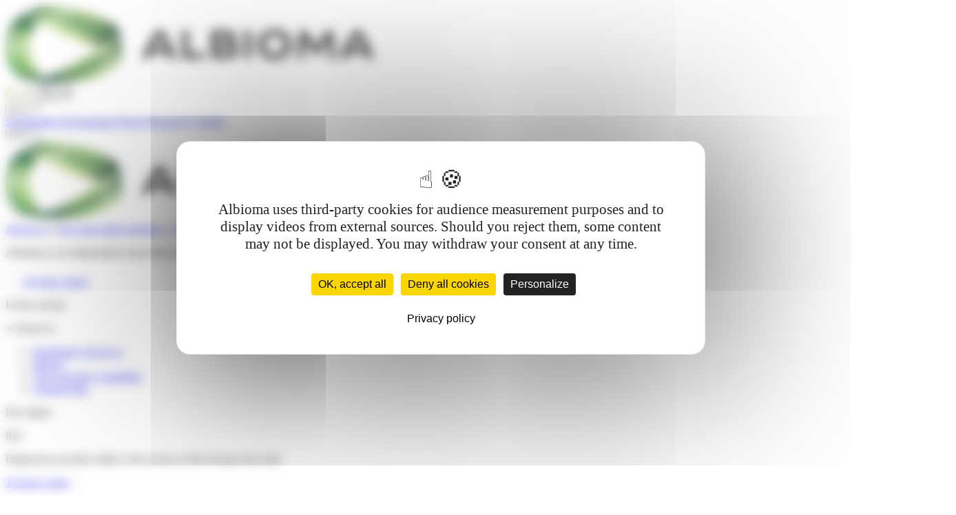

--- FILE ---
content_type: text/html; charset=UTF-8
request_url: https://www.albioma.com/en/magazine/its-time-to-change-energy-lets-begin-with-biomass/
body_size: 24002
content:

<!DOCTYPE html>
<html lang="en-GB">

<head>
	
<title>It&#039;s time to change energy! Let’s begin with biomass. - Albioma</title>

<meta charset="UTF-8">
<meta name="viewport" content="width=device-width, initial-scale=1, user-scalable=no" />

<link rel="stylesheet" href="https://www.albioma.com/wp-content/themes/albioma-com/static/assets/css/styles.css?ver=09122024" type="text/css" />

<link rel="apple-touch-icon" sizes="180x180" href="https://www.albioma.com/wp-content/themes/albioma-com/static/assets/favicons/apple-touch-icon.png" />
<link rel="icon" type="image/png" sizes="32x32" href="https://www.albioma.com/wp-content/themes/albioma-com/static/assets/favicons/favicon-32x32.png" />
<link rel="icon" type="image/png" sizes="16x16" href="https://www.albioma.com/wp-content/themes/albioma-com/static/assets/favicons/favicon-16x16.png" />
<link rel="manifest" href="https://www.albioma.com/wp-content/themes/albioma-com/static/assets/favicons/manifest.json" />
<link rel="mask-icon" href="https://www.albioma.com/wp-content/themes/albioma-com/static/assets/favicons/safari-pinned-tab.svg" color="#3b7c42" />
<link rel="shortcut icon" href="https://www.albioma.com/wp-content/themes/albioma-com/static/assets/favicons/favicon.ico" />
<meta name="msapplication-config" content="https://www.albioma.com/wp-content/themes/albioma-com/static/assets/favicons/browserconfig.xml" />
<meta name="theme-color" content="#ffffff" />

	<meta name='robots' content='index, follow, max-image-preview:large, max-snippet:-1, max-video-preview:-1' />
	<style>img:is([sizes="auto" i], [sizes^="auto," i]) { contain-intrinsic-size: 3000px 1500px }</style>
	<!--cloudflare-no-transform--><script type="text/javascript" src="https://tarteaucitron.io/load.js?domain=www.albioma.com&uuid=1d84797895cc87783d7c322ccd781852fb4982c4"></script><link rel="alternate" href="https://www.albioma.com/magazine/il-est-temps-de-changer-denergie-commencons-par-la-biomasse/" hreflang="fr" />
<link rel="alternate" href="https://www.albioma.com/en/magazine/its-time-to-change-energy-lets-begin-with-biomass/" hreflang="en" />
<link rel="alternate" href="https://www.albioma.com/pt/magazine/esta-na-hora-de-mudar-a-energia-vamos-comecar-pela-biomassa/" hreflang="pt" />

	<!-- This site is optimized with the Yoast SEO plugin v26.3 - https://yoast.com/wordpress/plugins/seo/ -->
	<meta name="description" content="We are convinced of it: plant biomass guarantees that a greener power network will continue to work regardless of the weather conditions or climatic variations." />
	<link rel="canonical" href="https://www.albioma.com/en/magazine/its-time-to-change-energy-lets-begin-with-biomass/" />
	<meta property="og:locale" content="en_GB" />
	<meta property="og:locale:alternate" content="fr_FR" />
	<meta property="og:locale:alternate" content="pt_PT" />
	<meta property="og:type" content="article" />
	<meta property="og:title" content="It&#039;s time to change energy! Let’s begin with biomass. - Albioma" />
	<meta property="og:description" content="We are convinced of it: plant biomass guarantees that a greener power network will continue to work regardless of the weather conditions or climatic variations." />
	<meta property="og:url" content="https://www.albioma.com/en/magazine/its-time-to-change-energy-lets-begin-with-biomass/" />
	<meta property="og:site_name" content="Albioma" />
	<meta property="article:publisher" content="https://www.facebook.com/albioma/" />
	<meta property="article:modified_time" content="2020-10-14T14:28:07+00:00" />
	<meta property="og:image" content="https://www.albioma.com/wp-content/uploads/2020/07/changer_energie_renouvelable-1380x785.jpg" />
	<meta property="og:image:width" content="1000" />
	<meta property="og:image:height" content="1000" />
	<meta property="og:image:type" content="image/png" />
	<meta name="twitter:card" content="summary_large_image" />
	<meta name="twitter:site" content="@Albioma" />
	<script type="application/ld+json" class="yoast-schema-graph">{"@context":"https://schema.org","@graph":[{"@type":"WebPage","@id":"https://www.albioma.com/en/magazine/its-time-to-change-energy-lets-begin-with-biomass/","url":"https://www.albioma.com/en/magazine/its-time-to-change-energy-lets-begin-with-biomass/","name":"It's time to change energy! Let’s begin with biomass. - Albioma","isPartOf":{"@id":"https://www.albioma.com/en/#website"},"datePublished":"2020-09-17T16:32:30+00:00","dateModified":"2020-10-14T14:28:07+00:00","description":"We are convinced of it: plant biomass guarantees that a greener power network will continue to work regardless of the weather conditions or climatic variations.","breadcrumb":{"@id":"https://www.albioma.com/en/magazine/its-time-to-change-energy-lets-begin-with-biomass/#breadcrumb"},"inLanguage":"en-GB","potentialAction":[{"@type":"ReadAction","target":["https://www.albioma.com/en/magazine/its-time-to-change-energy-lets-begin-with-biomass/"]}]},{"@type":"BreadcrumbList","@id":"https://www.albioma.com/en/magazine/its-time-to-change-energy-lets-begin-with-biomass/#breadcrumb","itemListElement":[{"@type":"ListItem","position":1,"name":"Home","item":"https://www.albioma.com/en/"},{"@type":"ListItem","position":2,"name":"It&#8217;s time to change energy! Let’s begin with biomass."}]},{"@type":"WebSite","@id":"https://www.albioma.com/en/#website","url":"https://www.albioma.com/en/","name":"Albioma","description":"Albioma, producteur d’énergies renouvelables indépendant engagé dans la transition énergétique grâce à la biomasse, au solaire et à la géothermie","potentialAction":[{"@type":"SearchAction","target":{"@type":"EntryPoint","urlTemplate":"https://www.albioma.com/en/?s={search_term_string}"},"query-input":{"@type":"PropertyValueSpecification","valueRequired":true,"valueName":"search_term_string"}}],"inLanguage":"en-GB"}]}</script>
	<!-- / Yoast SEO plugin. -->


<link rel='stylesheet' id='wp-block-library-css' href='https://www.albioma.com/wp-includes/css/dist/block-library/style.min.css?ver=6.8.3' type='text/css' media='all' />
<style id='classic-theme-styles-inline-css' type='text/css'>
/*! This file is auto-generated */
.wp-block-button__link{color:#fff;background-color:#32373c;border-radius:9999px;box-shadow:none;text-decoration:none;padding:calc(.667em + 2px) calc(1.333em + 2px);font-size:1.125em}.wp-block-file__button{background:#32373c;color:#fff;text-decoration:none}
</style>
<style id='global-styles-inline-css' type='text/css'>
:root{--wp--preset--aspect-ratio--square: 1;--wp--preset--aspect-ratio--4-3: 4/3;--wp--preset--aspect-ratio--3-4: 3/4;--wp--preset--aspect-ratio--3-2: 3/2;--wp--preset--aspect-ratio--2-3: 2/3;--wp--preset--aspect-ratio--16-9: 16/9;--wp--preset--aspect-ratio--9-16: 9/16;--wp--preset--color--black: #000000;--wp--preset--color--cyan-bluish-gray: #abb8c3;--wp--preset--color--white: #ffffff;--wp--preset--color--pale-pink: #f78da7;--wp--preset--color--vivid-red: #cf2e2e;--wp--preset--color--luminous-vivid-orange: #ff6900;--wp--preset--color--luminous-vivid-amber: #fcb900;--wp--preset--color--light-green-cyan: #7bdcb5;--wp--preset--color--vivid-green-cyan: #00d084;--wp--preset--color--pale-cyan-blue: #8ed1fc;--wp--preset--color--vivid-cyan-blue: #0693e3;--wp--preset--color--vivid-purple: #9b51e0;--wp--preset--gradient--vivid-cyan-blue-to-vivid-purple: linear-gradient(135deg,rgba(6,147,227,1) 0%,rgb(155,81,224) 100%);--wp--preset--gradient--light-green-cyan-to-vivid-green-cyan: linear-gradient(135deg,rgb(122,220,180) 0%,rgb(0,208,130) 100%);--wp--preset--gradient--luminous-vivid-amber-to-luminous-vivid-orange: linear-gradient(135deg,rgba(252,185,0,1) 0%,rgba(255,105,0,1) 100%);--wp--preset--gradient--luminous-vivid-orange-to-vivid-red: linear-gradient(135deg,rgba(255,105,0,1) 0%,rgb(207,46,46) 100%);--wp--preset--gradient--very-light-gray-to-cyan-bluish-gray: linear-gradient(135deg,rgb(238,238,238) 0%,rgb(169,184,195) 100%);--wp--preset--gradient--cool-to-warm-spectrum: linear-gradient(135deg,rgb(74,234,220) 0%,rgb(151,120,209) 20%,rgb(207,42,186) 40%,rgb(238,44,130) 60%,rgb(251,105,98) 80%,rgb(254,248,76) 100%);--wp--preset--gradient--blush-light-purple: linear-gradient(135deg,rgb(255,206,236) 0%,rgb(152,150,240) 100%);--wp--preset--gradient--blush-bordeaux: linear-gradient(135deg,rgb(254,205,165) 0%,rgb(254,45,45) 50%,rgb(107,0,62) 100%);--wp--preset--gradient--luminous-dusk: linear-gradient(135deg,rgb(255,203,112) 0%,rgb(199,81,192) 50%,rgb(65,88,208) 100%);--wp--preset--gradient--pale-ocean: linear-gradient(135deg,rgb(255,245,203) 0%,rgb(182,227,212) 50%,rgb(51,167,181) 100%);--wp--preset--gradient--electric-grass: linear-gradient(135deg,rgb(202,248,128) 0%,rgb(113,206,126) 100%);--wp--preset--gradient--midnight: linear-gradient(135deg,rgb(2,3,129) 0%,rgb(40,116,252) 100%);--wp--preset--font-size--small: 13px;--wp--preset--font-size--medium: 20px;--wp--preset--font-size--large: 36px;--wp--preset--font-size--x-large: 42px;--wp--preset--spacing--20: 0.44rem;--wp--preset--spacing--30: 0.67rem;--wp--preset--spacing--40: 1rem;--wp--preset--spacing--50: 1.5rem;--wp--preset--spacing--60: 2.25rem;--wp--preset--spacing--70: 3.38rem;--wp--preset--spacing--80: 5.06rem;--wp--preset--shadow--natural: 6px 6px 9px rgba(0, 0, 0, 0.2);--wp--preset--shadow--deep: 12px 12px 50px rgba(0, 0, 0, 0.4);--wp--preset--shadow--sharp: 6px 6px 0px rgba(0, 0, 0, 0.2);--wp--preset--shadow--outlined: 6px 6px 0px -3px rgba(255, 255, 255, 1), 6px 6px rgba(0, 0, 0, 1);--wp--preset--shadow--crisp: 6px 6px 0px rgba(0, 0, 0, 1);}:where(.is-layout-flex){gap: 0.5em;}:where(.is-layout-grid){gap: 0.5em;}body .is-layout-flex{display: flex;}.is-layout-flex{flex-wrap: wrap;align-items: center;}.is-layout-flex > :is(*, div){margin: 0;}body .is-layout-grid{display: grid;}.is-layout-grid > :is(*, div){margin: 0;}:where(.wp-block-columns.is-layout-flex){gap: 2em;}:where(.wp-block-columns.is-layout-grid){gap: 2em;}:where(.wp-block-post-template.is-layout-flex){gap: 1.25em;}:where(.wp-block-post-template.is-layout-grid){gap: 1.25em;}.has-black-color{color: var(--wp--preset--color--black) !important;}.has-cyan-bluish-gray-color{color: var(--wp--preset--color--cyan-bluish-gray) !important;}.has-white-color{color: var(--wp--preset--color--white) !important;}.has-pale-pink-color{color: var(--wp--preset--color--pale-pink) !important;}.has-vivid-red-color{color: var(--wp--preset--color--vivid-red) !important;}.has-luminous-vivid-orange-color{color: var(--wp--preset--color--luminous-vivid-orange) !important;}.has-luminous-vivid-amber-color{color: var(--wp--preset--color--luminous-vivid-amber) !important;}.has-light-green-cyan-color{color: var(--wp--preset--color--light-green-cyan) !important;}.has-vivid-green-cyan-color{color: var(--wp--preset--color--vivid-green-cyan) !important;}.has-pale-cyan-blue-color{color: var(--wp--preset--color--pale-cyan-blue) !important;}.has-vivid-cyan-blue-color{color: var(--wp--preset--color--vivid-cyan-blue) !important;}.has-vivid-purple-color{color: var(--wp--preset--color--vivid-purple) !important;}.has-black-background-color{background-color: var(--wp--preset--color--black) !important;}.has-cyan-bluish-gray-background-color{background-color: var(--wp--preset--color--cyan-bluish-gray) !important;}.has-white-background-color{background-color: var(--wp--preset--color--white) !important;}.has-pale-pink-background-color{background-color: var(--wp--preset--color--pale-pink) !important;}.has-vivid-red-background-color{background-color: var(--wp--preset--color--vivid-red) !important;}.has-luminous-vivid-orange-background-color{background-color: var(--wp--preset--color--luminous-vivid-orange) !important;}.has-luminous-vivid-amber-background-color{background-color: var(--wp--preset--color--luminous-vivid-amber) !important;}.has-light-green-cyan-background-color{background-color: var(--wp--preset--color--light-green-cyan) !important;}.has-vivid-green-cyan-background-color{background-color: var(--wp--preset--color--vivid-green-cyan) !important;}.has-pale-cyan-blue-background-color{background-color: var(--wp--preset--color--pale-cyan-blue) !important;}.has-vivid-cyan-blue-background-color{background-color: var(--wp--preset--color--vivid-cyan-blue) !important;}.has-vivid-purple-background-color{background-color: var(--wp--preset--color--vivid-purple) !important;}.has-black-border-color{border-color: var(--wp--preset--color--black) !important;}.has-cyan-bluish-gray-border-color{border-color: var(--wp--preset--color--cyan-bluish-gray) !important;}.has-white-border-color{border-color: var(--wp--preset--color--white) !important;}.has-pale-pink-border-color{border-color: var(--wp--preset--color--pale-pink) !important;}.has-vivid-red-border-color{border-color: var(--wp--preset--color--vivid-red) !important;}.has-luminous-vivid-orange-border-color{border-color: var(--wp--preset--color--luminous-vivid-orange) !important;}.has-luminous-vivid-amber-border-color{border-color: var(--wp--preset--color--luminous-vivid-amber) !important;}.has-light-green-cyan-border-color{border-color: var(--wp--preset--color--light-green-cyan) !important;}.has-vivid-green-cyan-border-color{border-color: var(--wp--preset--color--vivid-green-cyan) !important;}.has-pale-cyan-blue-border-color{border-color: var(--wp--preset--color--pale-cyan-blue) !important;}.has-vivid-cyan-blue-border-color{border-color: var(--wp--preset--color--vivid-cyan-blue) !important;}.has-vivid-purple-border-color{border-color: var(--wp--preset--color--vivid-purple) !important;}.has-vivid-cyan-blue-to-vivid-purple-gradient-background{background: var(--wp--preset--gradient--vivid-cyan-blue-to-vivid-purple) !important;}.has-light-green-cyan-to-vivid-green-cyan-gradient-background{background: var(--wp--preset--gradient--light-green-cyan-to-vivid-green-cyan) !important;}.has-luminous-vivid-amber-to-luminous-vivid-orange-gradient-background{background: var(--wp--preset--gradient--luminous-vivid-amber-to-luminous-vivid-orange) !important;}.has-luminous-vivid-orange-to-vivid-red-gradient-background{background: var(--wp--preset--gradient--luminous-vivid-orange-to-vivid-red) !important;}.has-very-light-gray-to-cyan-bluish-gray-gradient-background{background: var(--wp--preset--gradient--very-light-gray-to-cyan-bluish-gray) !important;}.has-cool-to-warm-spectrum-gradient-background{background: var(--wp--preset--gradient--cool-to-warm-spectrum) !important;}.has-blush-light-purple-gradient-background{background: var(--wp--preset--gradient--blush-light-purple) !important;}.has-blush-bordeaux-gradient-background{background: var(--wp--preset--gradient--blush-bordeaux) !important;}.has-luminous-dusk-gradient-background{background: var(--wp--preset--gradient--luminous-dusk) !important;}.has-pale-ocean-gradient-background{background: var(--wp--preset--gradient--pale-ocean) !important;}.has-electric-grass-gradient-background{background: var(--wp--preset--gradient--electric-grass) !important;}.has-midnight-gradient-background{background: var(--wp--preset--gradient--midnight) !important;}.has-small-font-size{font-size: var(--wp--preset--font-size--small) !important;}.has-medium-font-size{font-size: var(--wp--preset--font-size--medium) !important;}.has-large-font-size{font-size: var(--wp--preset--font-size--large) !important;}.has-x-large-font-size{font-size: var(--wp--preset--font-size--x-large) !important;}
:where(.wp-block-post-template.is-layout-flex){gap: 1.25em;}:where(.wp-block-post-template.is-layout-grid){gap: 1.25em;}
:where(.wp-block-columns.is-layout-flex){gap: 2em;}:where(.wp-block-columns.is-layout-grid){gap: 2em;}
:root :where(.wp-block-pullquote){font-size: 1.5em;line-height: 1.6;}
</style>
<script type="text/javascript" src="https://www.albioma.com/wp-includes/js/jquery/jquery.min.js?ver=3.7.1" id="jquery-core-js"></script>
<script type="text/javascript" src="https://www.albioma.com/wp-includes/js/jquery/jquery-migrate.min.js?ver=3.4.1" id="jquery-migrate-js"></script>
<script type="text/javascript" id="file_uploads_nfpluginsettings-js-extra">
/* <![CDATA[ */
var params = {"clearLogRestUrl":"https:\/\/www.albioma.com\/wp-json\/nf-file-uploads\/debug-log\/delete-all","clearLogButtonId":"file_uploads_clear_debug_logger","downloadLogRestUrl":"https:\/\/www.albioma.com\/wp-json\/nf-file-uploads\/debug-log\/get-all","downloadLogButtonId":"file_uploads_download_debug_logger"};
/* ]]> */
</script>
<script type="text/javascript" src="https://www.albioma.com/wp-content/plugins/ninja-forms-uploads/assets/js/nfpluginsettings.js?ver=3.3.23" id="file_uploads_nfpluginsettings-js"></script>
</head>


<body class="wp-singular article-magazine-template article-magazine-template-tpl-magazine-longread article-magazine-template-tpl-magazine-longread-php single single-article-magazine postid-12262 wp-theme-albioma-com">
	<header class="header header--primary js-header">

		
		<div class="row u-overflow-visible">
			<div class="cell-12">
				<div class="header__inner">
					<div class="header__top--burger">
						<div class="header__left">
							<a href="https://www.albioma.com/en" class="header__logo">
								<img src="https://www.albioma.com/wp-content/uploads/2019/01/logo.png" alt="Albioma" class="header__logo__img" />
							</a>
						</div>
						<div class="header__right">
							<span class="header__icons__wrapper header__icons__wrapper--search">
								<a href="#" class="header__icon header__icon--search header__icon__open js-header-panel-trigger" data-header-panel-target="search">
									<svg class="icon icon--loupe" width=16 height=16>
										<use xlink:href="#icon-loupe" fill=#7B9E38></use>
									</svg>
								</a>
								<a href="#" class="header__icon header__icon--search header__icon__close  js-header-panel-trigger" data-header-panel-target="search">
									<svg class="icon icon--close" width=20 height=20>
										<use xlink:href="#icon-close" fill=#7B9E38></use>
									</svg>
								</a>
							</span>
							<span class="header__icons__wrapper header__icons__wrapper--menu">
								<a href="#" class="header__icon header__icon--burger header__icon__open js-header-panel-trigger" data-header-panel-target="menu">
									<svg class="icon icon--burger" width=30 height=20>
										<use xlink:href="#icon-burger" fill=#000000></use>
									</svg>
								</a>
								<a href="#" class="header__icon header__icon--search header__icon__close js-header-panel-trigger" data-header-panel-target="menu">
									<svg class="icon icon--close" width=20 height=20>
										<use xlink:href="#icon-close" fill=#000000></use>
									</svg>
								</a>
							</span>
						</div>
					</div>

					<div class="header__panel js-header-panel-target" data-header-panel="menu">
						<div class="header__panel__inner header__panel__inner--menu">
							<div class="header__top--fixed">
																<div class="header__lang">
									<div class="header__lang__switcher header__lang__item js-lang-switcher">
										<select name="lang_choice_1" id="lang_choice_1" class="pll-switcher-select">
	<option value="https://www.albioma.com/magazine/il-est-temps-de-changer-denergie-commencons-par-la-biomasse/" lang="fr-FR" data-lang="{&quot;id&quot;:0,&quot;name&quot;:&quot;fr&quot;,&quot;slug&quot;:&quot;fr&quot;,&quot;dir&quot;:0}">fr</option>
	<option value="https://www.albioma.com/en/magazine/its-time-to-change-energy-lets-begin-with-biomass/" lang="en-GB" selected='selected' data-lang="{&quot;id&quot;:0,&quot;name&quot;:&quot;en&quot;,&quot;slug&quot;:&quot;en&quot;,&quot;dir&quot;:0}">en</option>
	<option value="https://www.albioma.com/pt/magazine/esta-na-hora-de-mudar-a-energia-vamos-comecar-pela-biomassa/" lang="pt-PT" data-lang="{&quot;id&quot;:0,&quot;name&quot;:&quot;pt&quot;,&quot;slug&quot;:&quot;pt&quot;,&quot;dir&quot;:0}">pt</option>
	<option value="https://www.albioma.com/tr/" lang="tr-TR" data-lang="{&quot;id&quot;:0,&quot;name&quot;:&quot;tr&quot;,&quot;slug&quot;:&quot;tr&quot;,&quot;dir&quot;:0}">tr</option>

</select>
<script type="text/javascript">
					document.getElementById( "lang_choice_1" ).addEventListener( "change", function ( event ) { location.href = event.currentTarget.value; } )
				</script>										<svg class="icon icon--arrow-down" width=10 height=10>
											<use xlink:href="#icon-arrow-down" fill=#000></use>
										</svg>
									</div>
								</div>
							</div>
							<div class="header__top">
								<div class="header__top__right">
																		<nav class="nav nav--secondary">
																					<a href="https://www.albioma.com/en/sustainable-development/" class="nav__item  item-247"><span>Sustainable Development</span></a>
																					<a href="https://www.albioma.com/en/press/" class="nav__item  item-267"><span>Press</span></a>
																					<a href="https://www.albioma.com/en/resources/" class="nav__item  item-263"><span>Resources</span></a>
																					<a href="https://www.albioma.com/en/careers/" class="nav__item  item-239"><span>Careers</span></a>
																			</nav>
									<div class="header__lang is-hidden-tl">
										<div class="header__lang__switcher header__lang__item js-lang-switcher">
											<select name="lang_choice_1" id="lang_choice_1" class="pll-switcher-select">
	<option value="https://www.albioma.com/magazine/il-est-temps-de-changer-denergie-commencons-par-la-biomasse/" lang="fr-FR" data-lang="{&quot;id&quot;:0,&quot;name&quot;:&quot;fr&quot;,&quot;slug&quot;:&quot;fr&quot;,&quot;dir&quot;:0}">fr</option>
	<option value="https://www.albioma.com/en/magazine/its-time-to-change-energy-lets-begin-with-biomass/" lang="en-GB" selected='selected' data-lang="{&quot;id&quot;:0,&quot;name&quot;:&quot;en&quot;,&quot;slug&quot;:&quot;en&quot;,&quot;dir&quot;:0}">en</option>
	<option value="https://www.albioma.com/pt/magazine/esta-na-hora-de-mudar-a-energia-vamos-comecar-pela-biomassa/" lang="pt-PT" data-lang="{&quot;id&quot;:0,&quot;name&quot;:&quot;pt&quot;,&quot;slug&quot;:&quot;pt&quot;,&quot;dir&quot;:0}">pt</option>
	<option value="https://www.albioma.com/tr/" lang="tr-TR" data-lang="{&quot;id&quot;:0,&quot;name&quot;:&quot;tr&quot;,&quot;slug&quot;:&quot;tr&quot;,&quot;dir&quot;:0}">tr</option>

</select>
<script type="text/javascript">
					document.getElementById( "lang_choice_1" ).addEventListener( "change", function ( event ) { location.href = event.currentTarget.value; } )
				</script>											<svg class="icon icon--arrow-down" width=10 height=10>
												<use xlink:href="#icon-arrow-down" fill=#000></use>
											</svg>
										</div>
									</div>
								</div>
							</div>
							<div class="header__bottom">
								<div class="header__bottom__left is-hidden-tl">
									<a href="https://www.albioma.com/en" class="header__logo">
										<img src="https://www.albioma.com/wp-content/uploads/2019/01/logo.png" alt="Albioma" class="header__logo__img" />
									</a>
								</div>
								<div class="header__bottom__right">
																		<nav class="nav nav--primary">
																					<a href="https://www.albioma.com/en/who-are-we/" class="nav__item js-nav-item" data-index="0" target="">
												<span>About us</span>
												<span class="is-visible-tl">
													<svg class="icon icon--arrow-right" width=10 height=10>
														<use xlink:href="#icon-arrow-right" fill=#000></use>
													</svg>
												</span>
											</a>
																					<a href="https://www.albioma.com/en/renewable-energies/" class="nav__item js-nav-item" data-index="1" target="">
												<span>Our renewable energies</span>
												<span class="is-visible-tl">
													<svg class="icon icon--arrow-right" width=10 height=10>
														<use xlink:href="#icon-arrow-right" fill=#000></use>
													</svg>
												</span>
											</a>
																					<a href="https://www.albioma.com/en/locations/" class="nav__item js-nav-item" data-index="2" target="">
												<span>Our locations</span>
												<span class="is-visible-tl">
													<svg class="icon icon--arrow-right" width=10 height=10>
														<use xlink:href="#icon-arrow-right" fill=#000></use>
													</svg>
												</span>
											</a>
																					<a href="https://www.albioma.com/en/finance/" class="nav__item" data-index="3" target="">
												<span>Finance</span>
												<span class="is-visible-tl">
													<svg class="icon icon--arrow-right" width=10 height=10>
														<use xlink:href="#icon-arrow-right" fill=#000></use>
													</svg>
												</span>
											</a>
																					<a href="https://www.albioma.com/en/lets-change-energy/" class="nav__item" data-index="4" target="">
												<span>Magazine</span>
												<span class="is-visible-tl">
													<svg class="icon icon--arrow-right" width=10 height=10>
														<use xlink:href="#icon-arrow-right" fill=#000></use>
													</svg>
												</span>
											</a>
																				<a href="#" class="nav__item nav__item--search is-hidden-tl js-nav-item" data-index="5">
											<span class="nav__item__icon nav__item__icon--search">
												<svg class="icon icon--loupe" width=16 height=16>
													<use xlink:href="#icon-loupe" fill=#7B9E38></use>
												</svg>
											</span>
											<span class="nav__item__icon  nav__item__icon--close">
												<svg class="icon icon--close" width=16 height=16>
													<use xlink:href="#icon-close" fill=#7B9E38></use>
												</svg>
											</span>
										</a>
									</nav>
								</div>
							</div>
						</div>
					</div>
				</div>
			</div>
		</div>
						<div class="header__rich js-nav-rich-menu" data-index="0">
					<div class="header__rich__inner">
						<div class="header__rich__body">
							<div class="header__rich__box is-hidden-tl">
								<p class="teasing-1 trailer-20">Albioma is an independent renewable energy producer committed to the energy transition.</p>
																<a href="https://www.albioma.com/en/who-are-we/" class="btn btn--primary btn--blue btn--icon">
									<span class="btn__icon__hover">
										<svg class="icon icon--big-arrow-right" width=22 height=22>
											<use xlink:href="#icon-big-arrow-right" fill=#fff></use>
										</svg>
									</span>
									<span class="btn__text">To know more</span>
									<svg class="icon icon--arrow-right" width=10 height=10>
										<use xlink:href="#icon-arrow-right" fill=#fff></use>
									</svg>
								</a>
							</div>
							<div class="header__rich__box--large js-header-equal-height u-background-before">
								<div class="header__rich__left">
									<p class="heading-3 header__rich__title is-hidden-tl">In this section</p>
									<p class="heading-3 header__rich__title is-visible-tl js-nav-trigger-close" data-index="0">
										<svg class="icon icon--arrow-left" width=10 height=10>
											<use xlink:href="#icon-arrow-left" fill=#000></use>
										</svg>
										<span>About us</span>
									</p>
																		<ul class="nav--column">
										<li class="nav__item is-visible-tl">
											<a href="https://www.albioma.com/en/who-are-we/" class="nav__link">
												Homepage About us											</a>
										</li>
																																		<li data-implantation="subnav0" class="nav__item js-item-implantation
								                                                ">
																										<a href="https://www.albioma.com/en/who-are-we/history/" class="nav__link">
														History																											</a>
																																						</li>
																																		<li data-implantation="subnav1" class="nav__item js-item-implantation
								                                                ">
																										<a href="https://www.albioma.com/en/who-are-we/the-management-team/" class="nav__link">
														The executive committee																											</a>
																																						</li>
																																		<li data-implantation="subnav2" class="nav__item js-item-implantation
								                                                ">
																										<a href="https://www.albioma.com/en/who-are-we/general-data/" class="nav__link">
														General data																											</a>
																																						</li>
																			</ul>
								</div>
																																																																																																																																															<div class="header__rich__right is-hidden-tl">
																																	<p class="heading-3 header__rich__title">Key figure</p>
												<div class="box box--keyfigure box--keyfigure--tertiary u-center">
													<div class="box__inner">
														<p class="box__number">844</p>
														<p class="box__teasing">Employees put their skills to the service of the Group every day<br />
</p>
													</div>
												</div>
												<a href="https://www.albioma.com/en/who-are-we/general-data/" class="link link--primary box__link header__rich__link">To know more</a>
																														</div>
																</div>
						</div>
					</div>
				</div>
						<div class="header__rich js-nav-rich-menu" data-index="1">
					<div class="header__rich__inner">
						<div class="header__rich__body">
							<div class="header__rich__box is-hidden-tl">
								<p class="teasing-1 trailer-20">Our thermal, solar and geothermal power plants respectively generate renewable electricity by burning biomass and converting solar energy in a photovoltaic process.</p>
																<a href="https://www.albioma.com/en/renewable-energies/" class="btn btn--primary btn--blue btn--icon">
									<span class="btn__icon__hover">
										<svg class="icon icon--big-arrow-right" width=22 height=22>
											<use xlink:href="#icon-big-arrow-right" fill=#fff></use>
										</svg>
									</span>
									<span class="btn__text">Find our energies</span>
									<svg class="icon icon--arrow-right" width=10 height=10>
										<use xlink:href="#icon-arrow-right" fill=#fff></use>
									</svg>
								</a>
							</div>
							<div class="header__rich__box--large js-header-equal-height u-background-before">
								<div class="header__rich__left">
									<p class="heading-3 header__rich__title is-hidden-tl">In this section</p>
									<p class="heading-3 header__rich__title is-visible-tl js-nav-trigger-close" data-index="1">
										<svg class="icon icon--arrow-left" width=10 height=10>
											<use xlink:href="#icon-arrow-left" fill=#000></use>
										</svg>
										<span>Our renewable energies</span>
									</p>
																		<ul class="nav--column">
										<li class="nav__item is-visible-tl">
											<a href="https://www.albioma.com/en/renewable-energies/" class="nav__link">
												Homepage Our renewable energies											</a>
										</li>
																																		<li data-implantation="subnav0" class="nav__item js-item-implantation
								                                                ">
																										<a href="https://www.albioma.com/en/renewable-energy/biomass/" class="nav__link">
														Biomass																											</a>
																																						</li>
																																		<li data-implantation="subnav1" class="nav__item js-item-implantation
								                                                ">
																										<a href="https://www.albioma.com/en/renewable-energy/solar/" class="nav__link">
														Solar energy																											</a>
																																						</li>
																																		<li data-implantation="subnav2" class="nav__item js-item-implantation
								                                                ">
																										<a href="https://www.albioma.com/en/renewable-energy/geothermal-energy/" class="nav__link">
														Geothermal energy																											</a>
																																						</li>
																			</ul>
								</div>
																																																																																																																																															<div class="header__rich__right is-hidden-tl">
																																																															</div>
																</div>
						</div>
					</div>
				</div>
						<div class="header__rich js-nav-rich-menu" data-index="2">
					<div class="header__rich__inner">
						<div class="header__rich__body">
							<div class="header__rich__box is-hidden-tl">
								<p class="teasing-1 trailer-20">Albioma has many power plants around the world</p>
																<a href="https://www.albioma.com/en/locations/" class="btn btn--primary btn--blue btn--icon">
									<span class="btn__icon__hover">
										<svg class="icon icon--big-arrow-right" width=22 height=22>
											<use xlink:href="#icon-big-arrow-right" fill=#fff></use>
										</svg>
									</span>
									<span class="btn__text">Discover them</span>
									<svg class="icon icon--arrow-right" width=10 height=10>
										<use xlink:href="#icon-arrow-right" fill=#fff></use>
									</svg>
								</a>
							</div>
							<div class="header__rich__box--large js-header-equal-height u-background-before">
								<div class="header__rich__left">
									<p class="heading-3 header__rich__title is-hidden-tl">In this section</p>
									<p class="heading-3 header__rich__title is-visible-tl js-nav-trigger-close" data-index="2">
										<svg class="icon icon--arrow-left" width=10 height=10>
											<use xlink:href="#icon-arrow-left" fill=#000></use>
										</svg>
										<span>Our locations</span>
									</p>
																		<ul class="nav--column">
										<li class="nav__item is-visible-tl">
											<a href="https://www.albioma.com/en/locations/" class="nav__link">
												Homepage Our locations											</a>
										</li>
																																		<li data-implantation="subnav9" class="nav__item js-item-implantation
								                                                ">
																										<a href="https://www.albioma.com/en/site/reunion-island/" class="nav__implantation__item nav__link">
														Reunion Island																											</a>
																												<ul class="nav__column--secondary is-visible-tl">
																<li class="nav__link--secondary">
																	<a href="https://www.albioma.com/en/site/reunion-island/22798/" class="nav__link">Bethléem</a>
																</li>
															</ul>
																												<ul class="nav__column--secondary is-visible-tl">
																<li class="nav__link--secondary">
																	<a href="https://www.albioma.com/en/site/reunion-island/autonomous-solar-electric-vehicle-charging-station/" class="nav__link">Autonomous solar electric vehicle charging station</a>
																</li>
															</ul>
																												<ul class="nav__column--secondary is-visible-tl">
																<li class="nav__link--secondary">
																	<a href="https://www.albioma.com/en/site/reunion-island/bois-rouge/" class="nav__link">Bois-Rouge</a>
																</li>
															</ul>
																												<ul class="nav__column--secondary is-visible-tl">
																<li class="nav__link--secondary">
																	<a href="https://www.albioma.com/en/site/reunion-island/e-leclerc/" class="nav__link">E. Leclerc</a>
																</li>
															</ul>
																												<ul class="nav__column--secondary is-visible-tl">
																<li class="nav__link--secondary">
																	<a href="https://www.albioma.com/en/site/reunion-island/iris-hoarau/" class="nav__link">Iris Hoarau</a>
																</li>
															</ul>
																												<ul class="nav__column--secondary is-visible-tl">
																<li class="nav__link--secondary">
																	<a href="https://www.albioma.com/en/site/reunion-island/la-star/" class="nav__link">La Star</a>
																</li>
															</ul>
																												<ul class="nav__column--secondary is-visible-tl">
																<li class="nav__link--secondary">
																	<a href="https://www.albioma.com/en/site/reunion-island/le-gol/" class="nav__link">Le Gol</a>
																</li>
															</ul>
																												<ul class="nav__column--secondary is-visible-tl">
																<li class="nav__link--secondary">
																	<a href="https://www.albioma.com/en/site/reunion-island/port-ouest/" class="nav__link">Port Ouest</a>
																</li>
															</ul>
																												<ul class="nav__column--secondary is-visible-tl">
																<li class="nav__link--secondary">
																	<a href="https://www.albioma.com/en/site/reunion-island/saint-pierre/" class="nav__link">Saint-Pierre</a>
																</li>
															</ul>
																												<ul class="nav__column--secondary is-visible-tl">
																<li class="nav__link--secondary">
																	<a href="https://www.albioma.com/en/site/reunion-island/shlmr/" class="nav__link">SHLMR</a>
																</li>
															</ul>
																												<ul class="nav__column--secondary is-visible-tl">
																<li class="nav__link--secondary">
																	<a href="https://www.albioma.com/en/site/reunion-island/stade-de-lest/" class="nav__link">Stade de l'Est</a>
																</li>
															</ul>
																																						</li>
																																		<li data-implantation="subnav50" class="nav__item js-item-implantation
								                                                ">
																										<a href="https://www.albioma.com/en/site/mayotte/" class="nav__implantation__item nav__link">
														Mayotte																											</a>
																												<ul class="nav__column--secondary is-visible-tl">
																<li class="nav__link--secondary">
																	<a href="https://www.albioma.com/en/site/mayotte/mamoudzou/" class="nav__link">Mamoudzou</a>
																</li>
															</ul>
																												<ul class="nav__column--secondary is-visible-tl">
																<li class="nav__link--secondary">
																	<a href="https://www.albioma.com/en/site/mayotte/service-reseau/" class="nav__link">Service Réseau</a>
																</li>
															</ul>
																																						</li>
																																		<li data-implantation="subnav51" class="nav__item js-item-implantation
								                                                ">
																										<a href="https://www.albioma.com/en/site/guadeloupe/" class="nav__implantation__item nav__link">
														Guadeloupe																											</a>
																												<ul class="nav__column--secondary is-visible-tl">
																<li class="nav__link--secondary">
																	<a href="https://www.albioma.com/en/site/guadeloupe/aer-230/" class="nav__link">AER 230</a>
																</li>
															</ul>
																												<ul class="nav__column--secondary is-visible-tl">
																<li class="nav__link--secondary">
																	<a href="https://www.albioma.com/en/site/guadeloupe/bis/" class="nav__link">Bis</a>
																</li>
															</ul>
																												<ul class="nav__column--secondary is-visible-tl">
																<li class="nav__link--secondary">
																	<a href="https://www.albioma.com/en/site/guadeloupe/ctm/" class="nav__link">CTM</a>
																</li>
															</ul>
																												<ul class="nav__column--secondary is-visible-tl">
																<li class="nav__link--secondary">
																	<a href="https://www.albioma.com/en/site/guadeloupe/grand-val/" class="nav__link">Grand Val</a>
																</li>
															</ul>
																												<ul class="nav__column--secondary is-visible-tl">
																<li class="nav__link--secondary">
																	<a href="https://www.albioma.com/en/site/guadeloupe/le-moule/" class="nav__link">Le Moule</a>
																</li>
															</ul>
																												<ul class="nav__column--secondary is-visible-tl">
																<li class="nav__link--secondary">
																	<a href="https://www.albioma.com/en/site/guadeloupe/sainte-rose/" class="nav__link">Sainte-Rose</a>
																</li>
															</ul>
																												<ul class="nav__column--secondary is-visible-tl">
																<li class="nav__link--secondary">
																	<a href="https://www.albioma.com/en/site/guadeloupe/sis-bonne-mere/" class="nav__link">SIS Bonne-Mère</a>
																</li>
															</ul>
																												<ul class="nav__column--secondary is-visible-tl">
																<li class="nav__link--secondary">
																	<a href="https://www.albioma.com/en/site/guadeloupe/sodicar-matouba/" class="nav__link">Sodicar Matouba</a>
																</li>
															</ul>
																												<ul class="nav__column--secondary is-visible-tl">
																<li class="nav__link--secondary">
																	<a href="https://www.albioma.com/en/site/guadeloupe/sra-callard/" class="nav__link">SRA Callard</a>
																</li>
															</ul>
																																						</li>
																																		<li data-implantation="subnav52" class="nav__item js-item-implantation
								                                                ">
																										<a href="https://www.albioma.com/en/site/martinique/" class="nav__implantation__item nav__link">
														Martinique																											</a>
																												<ul class="nav__column--secondary is-visible-tl">
																<li class="nav__link--secondary">
																	<a href="https://www.albioma.com/en/site/martinique/cvo/" class="nav__link">CVO</a>
																</li>
															</ul>
																												<ul class="nav__column--secondary is-visible-tl">
																<li class="nav__link--secondary">
																	<a href="https://www.albioma.com/en/site/martinique/dillon/" class="nav__link">Dillon</a>
																</li>
															</ul>
																												<ul class="nav__column--secondary is-visible-tl">
																<li class="nav__link--secondary">
																	<a href="https://www.albioma.com/en/site/martinique/galion/" class="nav__link">Galion</a>
																</li>
															</ul>
																												<ul class="nav__column--secondary is-visible-tl">
																<li class="nav__link--secondary">
																	<a href="https://www.albioma.com/en/site/martinique/galion-2/" class="nav__link">Galion 2</a>
																</li>
															</ul>
																												<ul class="nav__column--secondary is-visible-tl">
																<li class="nav__link--secondary">
																	<a href="https://www.albioma.com/en/site/martinique/lassalle/" class="nav__link">Lassalle</a>
																</li>
															</ul>
																												<ul class="nav__column--secondary is-visible-tl">
																<li class="nav__link--secondary">
																	<a href="https://www.albioma.com/en/site/martinique/simar-concorde/" class="nav__link">SIMAR Concorde</a>
																</li>
															</ul>
																												<ul class="nav__column--secondary is-visible-tl">
																<li class="nav__link--secondary">
																	<a href="https://www.albioma.com/en/site/martinique/solar-plant-galion/" class="nav__link">Galion solar power plant</a>
																</li>
															</ul>
																																						</li>
																																		<li data-implantation="subnav53" class="nav__item js-item-implantation
								                                                ">
																										<a href="https://www.albioma.com/en/site/saint-martin/" class="nav__link">
														Saint-Martin																											</a>
																																						</li>
																																		<li data-implantation="subnav54" class="nav__item js-item-implantation
								                                                ">
																										<a href="https://www.albioma.com/en/site/french-guiana/" class="nav__implantation__item nav__link">
														French Guiana																											</a>
																												<ul class="nav__column--secondary is-visible-tl">
																<li class="nav__link--secondary">
																	<a href="https://www.albioma.com/en/site/french-guiana/kourou-power-plant/" class="nav__link">Kourou</a>
																</li>
															</ul>
																												<ul class="nav__column--secondary is-visible-tl">
																<li class="nav__link--secondary">
																	<a href="https://www.albioma.com/en/site/french-guiana/matoury/" class="nav__link">Matoury</a>
																</li>
															</ul>
																												<ul class="nav__column--secondary is-visible-tl">
																<li class="nav__link--secondary">
																	<a href="https://www.albioma.com/en/site/french-guiana/municipality-of-mana/" class="nav__link">Municipality of Mana</a>
																</li>
															</ul>
																												<ul class="nav__column--secondary is-visible-tl">
																<li class="nav__link--secondary">
																	<a href="https://www.albioma.com/en/site/french-guiana/sscv-soula/" class="nav__link">SSCV Soula</a>
																</li>
															</ul>
																																						</li>
																																		<li data-implantation="subnav55" class="nav__item js-item-implantation
								                                                ">
																										<a href="https://www.albioma.com/en/site/metropolitan-france/" class="nav__implantation__item nav__link">
														Hexagonal France																											</a>
																												<ul class="nav__column--secondary is-visible-tl">
																<li class="nav__link--secondary">
																	<a href="https://www.albioma.com/en/site/metropolitan-france/alixan/" class="nav__link">Alixan</a>
																</li>
															</ul>
																												<ul class="nav__column--secondary is-visible-tl">
																<li class="nav__link--secondary">
																	<a href="https://www.albioma.com/en/site/metropolitan-france/fabregues/" class="nav__link">Fabrègues</a>
																</li>
															</ul>
																												<ul class="nav__column--secondary is-visible-tl">
																<li class="nav__link--secondary">
																	<a href="https://www.albioma.com/en/site/metropolitan-france/pierrelatte/" class="nav__link">Pierrelatte</a>
																</li>
															</ul>
																												<ul class="nav__column--secondary is-visible-tl">
																<li class="nav__link--secondary">
																	<a href="https://www.albioma.com/en/site/metropolitan-france/restat-high-school/" class="nav__link">Restat high school</a>
																</li>
															</ul>
																																						</li>
																																		<li data-implantation="subnav56" class="nav__item js-item-implantation
								                                                ">
																										<a href="https://www.albioma.com/en/site/mauritius/" class="nav__implantation__item nav__link">
														Mauritius																											</a>
																												<ul class="nav__column--secondary is-visible-tl">
																<li class="nav__link--secondary">
																	<a href="https://www.albioma.com/en/site/mauritius/saint-aubin/" class="nav__link">Saint-Aubin</a>
																</li>
															</ul>
																												<ul class="nav__column--secondary is-visible-tl">
																<li class="nav__link--secondary">
																	<a href="https://www.albioma.com/en/site/mauritius/savannah/" class="nav__link">Savannah</a>
																</li>
															</ul>
																												<ul class="nav__column--secondary is-visible-tl">
																<li class="nav__link--secondary">
																	<a href="https://www.albioma.com/en/site/mauritius/terragen/" class="nav__link">Terragen</a>
																</li>
															</ul>
																																						</li>
																																		<li data-implantation="subnav57" class="nav__item js-item-implantation
								                                                ">
																										<a href="https://www.albioma.com/en/site/brazil/" class="nav__implantation__item nav__link">
														Brazil																											</a>
																												<ul class="nav__column--secondary is-visible-tl">
																<li class="nav__link--secondary">
																	<a href="https://www.albioma.com/en/site/brazil/codora/" class="nav__link">Codora</a>
																</li>
															</ul>
																												<ul class="nav__column--secondary is-visible-tl">
																<li class="nav__link--secondary">
																	<a href="https://www.albioma.com/en/site/brazil/esplanada/" class="nav__link">Esplanada</a>
																</li>
															</ul>
																												<ul class="nav__column--secondary is-visible-tl">
																<li class="nav__link--secondary">
																	<a href="https://www.albioma.com/en/site/brazil/rio-pardo/" class="nav__link">Rio Pardo</a>
																</li>
															</ul>
																												<ul class="nav__column--secondary is-visible-tl">
																<li class="nav__link--secondary">
																	<a href="https://www.albioma.com/en/site/brazil/solar/" class="nav__link">Solar</a>
																</li>
															</ul>
																												<ul class="nav__column--secondary is-visible-tl">
																<li class="nav__link--secondary">
																	<a href="https://www.albioma.com/en/site/brazil/vale-do-parana/" class="nav__link">Vale do Paraná</a>
																</li>
															</ul>
																																						</li>
																																		<li data-implantation="subnav58" class="nav__item js-item-implantation
								                                                ">
																										<a href="https://www.albioma.com/en/site/turkey/" class="nav__implantation__item nav__link">
														Turkey																											</a>
																												<ul class="nav__column--secondary is-visible-tl">
																<li class="nav__link--secondary">
																	<a href="https://www.albioma.com/en/site/turkey/albioma-kuyucak-jeotermal-elektrik-uretim/" class="nav__link">Kuyucak</a>
																</li>
															</ul>
																												<ul class="nav__column--secondary is-visible-tl">
																<li class="nav__link--secondary">
																	<a href="https://www.albioma.com/en/site/turkey/gumuskoy/" class="nav__link">Gümüşköy</a>
																</li>
															</ul>
																																						</li>
																																		<li data-implantation="subnav59" class="nav__item js-item-implantation
								                                                ">
																										<a href="https://www.albioma.com/en/site/canada/" class="nav__implantation__item nav__link">
														Canada																											</a>
																												<ul class="nav__column--secondary is-visible-tl">
																<li class="nav__link--secondary">
																	<a href="https://www.albioma.com/en/site/canada/biomasse-du-lac-taureau/" class="nav__link">Biomasse du Lac Taureau</a>
																</li>
															</ul>
																																						</li>
																																		<li data-implantation="subnav60" class="nav__item js-item-implantation
								                                                ">
																										<a href="https://www.albioma.com/en/site/australia/" class="nav__implantation__item nav__link">
														Australia																											</a>
																												<ul class="nav__column--secondary is-visible-tl">
																<li class="nav__link--secondary">
																	<a href="https://www.albioma.com/en/site/australia/tuan-biomas/" class="nav__link">Tuan biomass</a>
																</li>
															</ul>
																																						</li>
																			</ul>
								</div>
																			<div data-implantation="subnav9" class="header__rich__right--implantations is-hidden-tl">
												<div class="header__rich__box__implantations">
																											<div class="header__rich__box__implantations--left" data-label-text="Selection of sites">
															<i class="header__rich__icon--implantations"></i>
															<p class="heading-3 header__rich__title">Solar power</p>
															<ul class="header__rich__box__implantations--list">
																																	<li>
																		<a href="https://www.albioma.com/en/site/reunion-island/22798/" >Bethléem</a>
																	</li>
																																	<li>
																		<a href="https://www.albioma.com/en/site/reunion-island/autonomous-solar-electric-vehicle-charging-station/" >Autonomous solar electric vehicle charging station</a>
																	</li>
																																	<li>
																		<a href="https://www.albioma.com/en/site/reunion-island/e-leclerc/" >E. Leclerc</a>
																	</li>
																																	<li>
																		<a href="https://www.albioma.com/en/site/reunion-island/iris-hoarau/" >Iris Hoarau</a>
																	</li>
																																	<li>
																		<a href="https://www.albioma.com/en/site/reunion-island/la-star/" >La Star</a>
																	</li>
																																	<li>
																		<a href="https://www.albioma.com/en/site/reunion-island/port-ouest/" >Port Ouest</a>
																	</li>
																																	<li>
																		<a href="https://www.albioma.com/en/site/reunion-island/shlmr/" >SHLMR</a>
																	</li>
																																	<li>
																		<a href="https://www.albioma.com/en/site/reunion-island/stade-de-lest/" >Stade de l'Est</a>
																	</li>
																															</ul>
														</div>
																											<div class="header__rich__box__implantations--right">
															<i class="header__rich__icon--implantations"></i>
															<p class="heading-3 header__rich__title">Biomasse</p>
															<ul class="header__rich__box__implantations--list">
																																	<li>
																		<a href="https://www.albioma.com/en/site/reunion-island/bois-rouge/" >Bois-Rouge</a>
																	</li>
																																	<li>
																		<a href="https://www.albioma.com/en/site/reunion-island/le-gol/" >Le Gol</a>
																	</li>
																																	<li>
																		<a href="https://www.albioma.com/en/site/reunion-island/saint-pierre/" >Saint-Pierre</a>
																	</li>
																															</ul>
														</div>
																									</div>
											</div>
																			<div data-implantation="subnav50" class="header__rich__right--implantations is-hidden-tl">
												<div class="header__rich__box__implantations">
																											<div class="header__rich__box__implantations--left" data-label-text="Selection of sites">
															<i class="header__rich__icon--implantations"></i>
															<p class="heading-3 header__rich__title">Solar power</p>
															<ul class="header__rich__box__implantations--list">
																																	<li>
																		<a href="https://www.albioma.com/en/site/mayotte/mamoudzou/" >Mamoudzou</a>
																	</li>
																																	<li>
																		<a href="https://www.albioma.com/en/site/mayotte/service-reseau/" >Service Réseau</a>
																	</li>
																															</ul>
														</div>
																									</div>
											</div>
																			<div data-implantation="subnav51" class="header__rich__right--implantations is-hidden-tl">
												<div class="header__rich__box__implantations">
																											<div class="header__rich__box__implantations--left" data-label-text="Selection of sites">
															<i class="header__rich__icon--implantations"></i>
															<p class="heading-3 header__rich__title">Solar power</p>
															<ul class="header__rich__box__implantations--list">
																																	<li>
																		<a href="https://www.albioma.com/en/site/guadeloupe/aer-230/" >AER 230</a>
																	</li>
																																	<li>
																		<a href="https://www.albioma.com/en/site/guadeloupe/bis/" >Bis</a>
																	</li>
																																	<li>
																		<a href="https://www.albioma.com/en/site/guadeloupe/ctm/" >CTM</a>
																	</li>
																																	<li>
																		<a href="https://www.albioma.com/en/site/guadeloupe/grand-val/" >Grand Val</a>
																	</li>
																																	<li>
																		<a href="https://www.albioma.com/en/site/guadeloupe/sainte-rose/" >Sainte-Rose</a>
																	</li>
																																	<li>
																		<a href="https://www.albioma.com/en/site/guadeloupe/sis-bonne-mere/" >SIS Bonne-Mère</a>
																	</li>
																																	<li>
																		<a href="https://www.albioma.com/en/site/guadeloupe/sodicar-matouba/" >Sodicar Matouba</a>
																	</li>
																																	<li>
																		<a href="https://www.albioma.com/en/site/guadeloupe/sra-callard/" >SRA Callard</a>
																	</li>
																															</ul>
														</div>
																											<div class="header__rich__box__implantations--right">
															<i class="header__rich__icon--implantations"></i>
															<p class="heading-3 header__rich__title">Biomasse</p>
															<ul class="header__rich__box__implantations--list">
																																	<li>
																		<a href="https://www.albioma.com/en/site/guadeloupe/le-moule/" >Le Moule</a>
																	</li>
																															</ul>
														</div>
																									</div>
											</div>
																			<div data-implantation="subnav52" class="header__rich__right--implantations is-hidden-tl">
												<div class="header__rich__box__implantations">
																											<div class="header__rich__box__implantations--left" data-label-text="Selection of sites">
															<i class="header__rich__icon--implantations"></i>
															<p class="heading-3 header__rich__title">Solar power</p>
															<ul class="header__rich__box__implantations--list">
																																	<li>
																		<a href="https://www.albioma.com/en/site/martinique/cvo/" >CVO</a>
																	</li>
																																	<li>
																		<a href="https://www.albioma.com/en/site/martinique/dillon/" >Dillon</a>
																	</li>
																																	<li>
																		<a href="https://www.albioma.com/en/site/martinique/lassalle/" >Lassalle</a>
																	</li>
																																	<li>
																		<a href="https://www.albioma.com/en/site/martinique/simar-concorde/" >SIMAR Concorde</a>
																	</li>
																																	<li>
																		<a href="https://www.albioma.com/en/site/martinique/solar-plant-galion/" >Galion solar power plant</a>
																	</li>
																															</ul>
														</div>
																											<div class="header__rich__box__implantations--right">
															<i class="header__rich__icon--implantations"></i>
															<p class="heading-3 header__rich__title">Biomasse</p>
															<ul class="header__rich__box__implantations--list">
																																	<li>
																		<a href="https://www.albioma.com/en/site/martinique/galion/" >Galion</a>
																	</li>
																																	<li>
																		<a href="https://www.albioma.com/en/site/martinique/galion-2/" >Galion 2</a>
																	</li>
																															</ul>
														</div>
																									</div>
											</div>
																			<div data-implantation="subnav53" class="header__rich__right--implantations is-hidden-tl">
												<div class="header__rich__box__implantations">
																									</div>
											</div>
																			<div data-implantation="subnav54" class="header__rich__right--implantations is-hidden-tl">
												<div class="header__rich__box__implantations">
																											<div class="header__rich__box__implantations--left" data-label-text="Selection of sites">
															<i class="header__rich__icon--implantations"></i>
															<p class="heading-3 header__rich__title">Solar power</p>
															<ul class="header__rich__box__implantations--list">
																																	<li>
																		<a href="https://www.albioma.com/en/site/french-guiana/kourou-power-plant/" >Kourou</a>
																	</li>
																																	<li>
																		<a href="https://www.albioma.com/en/site/french-guiana/matoury/" >Matoury</a>
																	</li>
																																	<li>
																		<a href="https://www.albioma.com/en/site/french-guiana/municipality-of-mana/" >Municipality of Mana</a>
																	</li>
																																	<li>
																		<a href="https://www.albioma.com/en/site/french-guiana/sscv-soula/" >SSCV Soula</a>
																	</li>
																															</ul>
														</div>
																									</div>
											</div>
																			<div data-implantation="subnav55" class="header__rich__right--implantations is-hidden-tl">
												<div class="header__rich__box__implantations">
																											<div class="header__rich__box__implantations--left" data-label-text="Selection of sites">
															<i class="header__rich__icon--implantations"></i>
															<p class="heading-3 header__rich__title">Solar power</p>
															<ul class="header__rich__box__implantations--list">
																																	<li>
																		<a href="https://www.albioma.com/en/site/metropolitan-france/alixan/" >Alixan</a>
																	</li>
																																	<li>
																		<a href="https://www.albioma.com/en/site/metropolitan-france/fabregues/" >Fabrègues</a>
																	</li>
																																	<li>
																		<a href="https://www.albioma.com/en/site/metropolitan-france/pierrelatte/" >Pierrelatte</a>
																	</li>
																																	<li>
																		<a href="https://www.albioma.com/en/site/metropolitan-france/restat-high-school/" >Restat high school</a>
																	</li>
																															</ul>
														</div>
																									</div>
											</div>
																			<div data-implantation="subnav56" class="header__rich__right--implantations is-hidden-tl">
												<div class="header__rich__box__implantations">
																											<div class="header__rich__box__implantations--right">
															<i class="header__rich__icon--implantations"></i>
															<p class="heading-3 header__rich__title">Biomasse</p>
															<ul class="header__rich__box__implantations--list">
																																	<li>
																		<a href="https://www.albioma.com/en/site/mauritius/savannah/" >Savannah</a>
																	</li>
																																	<li>
																		<a href="https://www.albioma.com/en/site/mauritius/terragen/" >Terragen</a>
																	</li>
																															</ul>
														</div>
																											<div class="header__rich__box__implantations--left header__rich__box__implantations--alt">
															<i class="header__rich__icon--implantations"></i>
															<p class="heading-3 header__rich__title">Coal</p>
															<ul class="header__rich__box__implantations--list">
																																	<li>
																		<a href="https://www.albioma.com/en/site/mauritius/saint-aubin/" >Saint-Aubin</a>
																	</li>
																															</ul>
														</div>
																									</div>
											</div>
																			<div data-implantation="subnav57" class="header__rich__right--implantations is-hidden-tl">
												<div class="header__rich__box__implantations">
																											<div class="header__rich__box__implantations--left" data-label-text="Selection of sites">
															<i class="header__rich__icon--implantations"></i>
															<p class="heading-3 header__rich__title">Solar power</p>
															<ul class="header__rich__box__implantations--list">
																																	<li>
																		<a href="https://www.albioma.com/en/site/brazil/solar/" >Solar</a>
																	</li>
																															</ul>
														</div>
																											<div class="header__rich__box__implantations--right">
															<i class="header__rich__icon--implantations"></i>
															<p class="heading-3 header__rich__title">Biomasse</p>
															<ul class="header__rich__box__implantations--list">
																																	<li>
																		<a href="https://www.albioma.com/en/site/brazil/codora/" >Codora</a>
																	</li>
																																	<li>
																		<a href="https://www.albioma.com/en/site/brazil/esplanada/" >Esplanada</a>
																	</li>
																																	<li>
																		<a href="https://www.albioma.com/en/site/brazil/rio-pardo/" >Rio Pardo</a>
																	</li>
																																	<li>
																		<a href="https://www.albioma.com/en/site/brazil/vale-do-parana/" >Vale do Paraná</a>
																	</li>
																															</ul>
														</div>
																									</div>
											</div>
																			<div data-implantation="subnav58" class="header__rich__right--implantations is-hidden-tl">
												<div class="header__rich__box__implantations">
																											<div class="header__rich__box__implantations--left" data-label-text="Selection of sites">
															<i class="header__rich__icon--implantations"></i>
															<p class="heading-3 header__rich__title">Solar power</p>
															<ul class="header__rich__box__implantations--list">
																																	<li>
																		<a href="https://www.albioma.com/en/site/turkey/albioma-kuyucak-jeotermal-elektrik-uretim/" >Kuyucak</a>
																	</li>
																															</ul>
														</div>
																											<div class="header__rich__box__implantations--left header__rich__box__implantations--geo">
															<i class="header__rich__icon--implantations"></i>
															<p class="heading-3 header__rich__title">Géothermal</p>
															<ul class="header__rich__box__implantations--list">
																																	<li>
																		<a href="https://www.albioma.com/en/site/turkey/albioma-kuyucak-jeotermal-elektrik-uretim/" >Kuyucak</a>
																	</li>
																																	<li>
																		<a href="https://www.albioma.com/en/site/turkey/gumuskoy/" >Gümüşköy</a>
																	</li>
																															</ul>
														</div>
																									</div>
											</div>
																			<div data-implantation="subnav59" class="header__rich__right--implantations is-hidden-tl">
												<div class="header__rich__box__implantations">
																											<div class="header__rich__box__implantations--right">
															<i class="header__rich__icon--implantations"></i>
															<p class="heading-3 header__rich__title">Biomasse</p>
															<ul class="header__rich__box__implantations--list">
																																	<li>
																		<a href="https://www.albioma.com/en/site/canada/biomasse-du-lac-taureau/" >Biomasse du Lac Taureau</a>
																	</li>
																															</ul>
														</div>
																									</div>
											</div>
																			<div data-implantation="subnav60" class="header__rich__right--implantations is-hidden-tl">
												<div class="header__rich__box__implantations">
																											<div class="header__rich__box__implantations--right">
															<i class="header__rich__icon--implantations"></i>
															<p class="heading-3 header__rich__title">Biomasse</p>
															<ul class="header__rich__box__implantations--list">
																																	<li>
																		<a href="https://www.albioma.com/en/site/australia/tuan-biomas/" >Tuan biomass</a>
																	</li>
																															</ul>
														</div>
																									</div>
											</div>
															</div>
						</div>
					</div>
				</div>
				<div class="header__rich header__rich--search js-nav-rich-menu js-header-panel-target" data-header-panel="search" data-index="5">
			<div class="header__rich__inner">
				<div class="header__rich__body header__rich__body--full">
					<div class="header__search" data-header-panel="search">
						<div class="header__search__inner">
							<div class="header__search__box">
								<form role="search" method="get" id="searchform" class="searchform" action="https://www.albioma.com/en/">
	<label class="header__search__icon is-visible-tl" for="s">
		<svg class="icon icon--loupe" width=20 height=20>
			<use xlink:href="#icon-loupe" fill=#7B9E38></use>
		</svg>
	</label>
	<input type="search" class="header__search__input" value="" placeholder="Search..." id="s" name="s" autocomplete="off" />
	<span class="header__search__cancel is-visible-tl">
		<svg class="icon icon--close" width=20 height=20>
			<use xlink:href="#icon-close" fill=#D8D8D8></use>
		</svg>
	</span>
	<button type="submit" id="searchsubmit" class="header__search__submit is-hidden-tl">OK</button>
</form>

							</div>
						</div>
					</div>
				</div>
			</div>
		</div>
	</header>

	<main class="main" id="main">
    <article class="article article--magazine article--magazine--longread">
    <header class="cover cover--longread-magazine">
                            <div class="cover__image">
                <img src="https://www.albioma.com/wp-content/uploads/2020/07/changer_energie_renouvelable-1380x785.jpg" alt="It&#8217;s time to change energy! Let’s begin with biomass." class="u-fit js-image-fit" />
            </div>
        
    <div class="cover__inner">
        <div class="cover__body u-center">

            <div class="row">
                <div class="cell-10 prepend-1 append-1 cell-12-tp prepend-0-tp append-0-tp-0">
                    <h1 class="heading-lr cover__title">It&#8217;s time to change energy! Let’s begin with biomass.</h1>
                </div>
            </div>

                            <div class="row">
                    <div class="cell-8 prepend-2 append-2 cell-12-tp prepend-0-tp append-0-tp teasing-lr cover__teasing">
                        How can we produce stable, renewable and zero-carbon energy today? We are convinced of it: plant biomass guarantees that a greener power network will continue to work regardless of the weather conditions or climatic variations.                     </div>
                </div>
            
        </div>
    </div>
    <div class="cover__bottom">
        <button class="js-goto cover__goto" data-target="lr_content">
            <svg class="icon icon--arrow-down" width="25" height="15">
                <use xlink:href="#icon-arrow-down" fill="#fff"></use>
            </svg>
        </button>
    </div>
</header>

    <div class="article__content" id="lr_content">
        <div class="article__blocks">
                        <section class="article__block-lr article__block-lr--wysiwyg">
    <div class="article__block-lr__inner">
        <div class="row">
            <div class="cell-8 prepend-2 append-2">
                <div class="rte rte--lr">
                    <p>Every day, tens of millions of barrels of oil, cubic metres of gas and tonnes of coal are burned worldwide to produce electricity. Globally, 66% of the world’s electricity is produced using fossil fuels.</p>
<p>This situation is unsustainable. First of all, because these resources are not unlimited. Above all, because these fuels are the main source of CO₂ emissions and, as a result, global warming. If we do nothing, the global average temperature could rise by 4.8°C by 2100, according to IPCC calculations.</p>
                </div>
            </div>
        </div>
    </div>
</section>
                    <section class="article__block-lr article__block-lr--text-keyfigure">
    <div class="article__block-lr__inner">
        <div class="row">
            <div class="cell-4 prepend-2 append-1 cell-12-tp prepend-0-tp append-0-tp">
                <div class="rte rte--lr">
                    <h2><span lang="EN-GB">Changes in energy sources used to produce electricity globally between 1973 and 2015 (1)</span></h2>
<p class="FirstParagraph"><span lang="EN-GB">Faced with this emergency, the international community has committed, including under the Paris Agreement, to fight global warming and, in order to do so, to accelerate the energy transition, <i>i.e</i>., the shift to low-carbon energy. In France, the Climate Plan, presented in July 2017, fixes a clear target: to provide 32% of the energy mix through renewable energy by 2030 and achieve carbon neutrality by 2050.</span></p>
                </div>
            </div>
            <div class="cell-5 cell-12-tp">
                <!-- TODO @Anthony -->
                <div class="box box--lr-keyfigure bg-blue-fundation">
                    <p class="box__title teasing-1">Climate Plan commitments</p>
                    <p class="box__teasing">The aims of the Plan presented by the Minister of the Ecological and Inclusive Transition include to “stop using fossil fuels and commit to carbon neutrality”. This consists primarily of doing the following:<br />
<br />
- Commit to producing carbon-free electricity<br />
- Cease oil, gas and coal production by 2040<br />
- Achieve carbon neutrality by 2050<br />
</p>
                </div>
            </div>
        </div>
    </div>
</section>
                    <section class="article__block-lr article__block-lr--image">
    <div class="article__block-lr__inner">
        <div class="row">
            <div class="cell-8 prepend-2 append-2">
                <div class="article__block-mag__image">
                                        <img src="https://www.albioma.com/wp-content/uploads/2020/09/capture-decran-2020-09-17-a-18-20-31.png" alt="Changes in energy sources used to produce electricity globally between 1973 and 2015 (1)" class="u-fit js-image-fit" />
                </div>

                                    <p class="leader-20 small">Changes in energy sources used to produce electricity globally between 1973 and 2015 (1)</p>
                            </div>
        </div>
    </div>
</section>
                    <section class="article__block-lr article__block-lr--wysiwyg">
    <div class="article__block-lr__inner">
        <div class="row">
            <div class="cell-8 prepend-2 append-2">
                <div class="rte rte--lr">
                    <p>To prevent these commitments from being merely a dead letter, energy producers are responsible for increasing the share of renewable energies (REN) in their “mix”. Although most investments today concern wind and solar energy, one of the difficulties of these energy sources remains their intrinsically intermittent nature.</p>
<p>We must therefore solve a fundamental problem: providing what we call the “basis”, <em>i.e</em>. a continuous power supply in every territory, without resorting to fossil fuels — in other words, without needing to restart a fossil fuel-burning power plant to compensate for insufficient sunshine or wind.</p>
                </div>
            </div>
        </div>
    </div>
</section>
                    <section class="article__block-lr article__block-lr--exergue">
    <div class="row">
        <div class="cell-8 prepend-2 append-2">
            <!-- TODO @Anthony -->
            <div class="article__block-lr__inner bg-blue-fundation">
                <div class="rte rte--lr rte--lr--white">
                    <h3><span lang="EN-GB">What are renewable energies?</span></h3>
<p class="FirstParagraph"><span lang="EN-GB">Renewable energies are defined as the opposite of fossil fuels. Being produced from “flows” (water, sunshine, wind, plant growth, geothermal energy, etc.), they are different from “stored” energies (oil, gas, coal, etc.). Energies that come from sources that are renewed quickly enough for them to be considered inexhaustible are said to be “renewable”.</span></p>
                </div>
            </div>
        </div>
    </div>
</section>
                    <section class="article__block-lr article__block-lr--wysiwyg">
    <div class="article__block-lr__inner">
        <div class="row">
            <div class="cell-8 prepend-2 append-2">
                <div class="rte rte--lr">
                    <p>For these reasons, we are continuing our years of effort by developing two renewable energy sources: solar energy alone or combined with batteries (we are the biggest photovoltaic energy producers in Overseas France) and above all, plant biomass.</p>
                </div>
            </div>
        </div>
    </div>
</section>
                    <section class="article__block-lr article__block-lr--chapter">
    <div class="article__block-lr__inner">
        <div class="article__block-lr__top">
                        <img src="https://www.albioma.com/wp-content/uploads/2020/07/biomasse_bagasse_albioma-1380x683.jpg" alt="" class="u-fit js-image-fit" />
        </div>
        <div class="row">
            <div class="cell-10 prepend-1 append-1 cell-12-tp prepend-0-tp append-0-tp">
                <div class="rte rte--lr">
                    <h2><span lang="EN-GB">Biomass, a renewable energy</span></h2>
<p class="FirstParagraph"><span lang="EN-GB">Biomass energy can be used to generate electric power by harnessing the heat released by burning organic matter. This consists primarily of plant waste: crop residues such as bagasse from sugar cane, shredded industrial pallets, forestry waste, etc.</span></p>
                </div>
            </div>
        </div>
    </div>
</section>
                    <!-- TODO @Anthony -->
<section class="article__block-lr article__block-lr--carousel">
    <div class="article__block-lr__inner bg-blue-fundation">
        <div class="row">
            <div class="cell-8 prepend-2 append-2 cell-12-tp prepend-0-tp append-0-tp">

                <div class="carousel carousel--lr js-carousel-lr">
                    <div class="carousel__wrapper swiper-wrapper">
                                                    
                                <div class="carousel__item js-carousel-item swiper-slide">
                                                                        <img src="https://www.albioma.com/wp-content/uploads/2020/07/ramassage-canne-albioma-rio-pardo-bresil.jpg" alt="Cane collection – Albioma Rio Pardo – Brazil" class="u-res u-fit">

                                                                            <p class="carousel__legend small u-c-white">Cane collection – Albioma Rio Pardo – Brazil</p>
                                                                    </div>

                            
                                <div class="carousel__item js-carousel-item swiper-slide">
                                                                        <img src="https://www.albioma.com/wp-content/uploads/2020/07/ramassage-canne-albioma-rio-pardo-bresil-2.jpg" alt="Coleta de cana - Albioma Rio Pardo - Brasil" class="u-res u-fit">

                                                                            <p class="carousel__legend small u-c-white">Coleta de cana - Albioma Rio Pardo - Brasil</p>
                                                                    </div>

                            
                                <div class="carousel__item js-carousel-item swiper-slide">
                                                                        <img src="https://www.albioma.com/wp-content/uploads/2020/07/ramassage-canne-biomasse-albioma-3.jpg" alt="Cane collection – Albioma Rio Pardo – Brazil" class="u-res u-fit">

                                                                            <p class="carousel__legend small u-c-white">Cane collection – Albioma Rio Pardo – Brazil</p>
                                                                    </div>

                            
                                <div class="carousel__item js-carousel-item swiper-slide">
                                                                        <img src="https://www.albioma.com/wp-content/uploads/2020/07/ramassage-canne-biomasse-albioma4.jpg" alt="Cane collection – Albioma Rio Pardo – Brazil" class="u-res u-fit">

                                                                            <p class="carousel__legend small u-c-white">Cane collection – Albioma Rio Pardo – Brazil</p>
                                                                    </div>

                            
                                <div class="carousel__item js-carousel-item swiper-slide">
                                                                        <img src="https://www.albioma.com/wp-content/uploads/2020/07/bagasse_centrale_biomasse_albioma.jpg" alt="Bagasse" class="u-res u-fit">

                                                                            <p class="carousel__legend small u-c-white">Bagasse</p>
                                                                    </div>

                            
                                <div class="carousel__item js-carousel-item swiper-slide">
                                                                        <img src="https://www.albioma.com/wp-content/uploads/2020/07/canne-a-sucre-biomasse-energie-renouvelable.jpg" alt="Sugar cane" class="u-res u-fit">

                                                                            <p class="carousel__legend small u-c-white">Sugar cane</p>
                                                                    </div>

                            
                                <div class="carousel__item js-carousel-item swiper-slide">
                                                                        <img src="https://www.albioma.com/wp-content/uploads/2020/07/centrale-biomasse-cannes-sucres-energies-renouvelables.jpg" alt="Biomass power plant and sugar cane" class="u-res u-fit">

                                                                            <p class="carousel__legend small u-c-white">Biomass power plant and sugar cane</p>
                                                                    </div>

                            
                                <div class="carousel__item js-carousel-item swiper-slide">
                                                                        <img src="https://www.albioma.com/wp-content/uploads/2020/07/covoyeur-bagasse-biomasse-albioma.jpg" alt="Bagasse conveyor – Albioma Le Moule – Guadeloupe" class="u-res u-fit">

                                                                            <p class="carousel__legend small u-c-white">Bagasse conveyor – Albioma Le Moule – Guadeloupe</p>
                                                                    </div>

                            
                                <div class="carousel__item js-carousel-item swiper-slide">
                                                                        <img src="https://www.albioma.com/wp-content/uploads/2020/07/hangar-bagasse-biomasse.jpg" alt="Bagasse shed – Albioma Le Moule – Guadeloupe" class="u-res u-fit">

                                                                            <p class="carousel__legend small u-c-white">Bagasse shed – Albioma Le Moule – Guadeloupe</p>
                                                                    </div>

                            
                                <div class="carousel__item js-carousel-item swiper-slide">
                                                                        <img src="https://www.albioma.com/wp-content/uploads/2020/07/hangar-bagasse-biomasse-albioma.jpg" alt="Bagasse shed – Albioma Le Moule – Guadeloupe" class="u-res u-fit">

                                                                            <p class="carousel__legend small u-c-white">Bagasse shed – Albioma Le Moule – Guadeloupe</p>
                                                                    </div>

                            
                                <div class="carousel__item js-carousel-item swiper-slide">
                                                                        <img src="https://www.albioma.com/wp-content/uploads/2020/07/ramassage-canne-biomasse-albioma.jpg" alt="Cane collection – Albioma Rio Pardo – Brazil" class="u-res u-fit">

                                                                            <p class="carousel__legend small u-c-white">Cane collection – Albioma Rio Pardo – Brazil</p>
                                                                    </div>

                                                                        </div>
                    <div class="carousel__controls">
                        <button class="carousel__control carousel__control--prev js-carousel-prev">
                            <svg class="icon icon--arrow-left" width=10 height=10>
                                <use xlink:href="#icon-arrow-left" fill=#7B9E38></use>
                            </svg>
                        </button>
                        <button class="carousel__control carousel__control--next js-carousel-next">
                            <svg class="icon icon--arrow-right" width=10 height=10>
                                <use xlink:href="#icon-arrow-right" fill=#7B9E38></use>
                            </svg>
                        </button>
                    </div>
                </div>

            </div>
        </div>
    </div>
</section>
                    <section class="article__block-lr article__block-lr--wysiwyg">
    <div class="article__block-lr__inner">
        <div class="row">
            <div class="cell-8 prepend-2 append-2">
                <div class="rte rte--lr">
                    <p>Plant biomass energy offers several advantages, the first of which is the fact that it is renewable, provided we ensure that the biomass used is sustainable by keeping a balance between the quantities used and those that grow again each year. Its carbon footprint is practically neutral. While it is growing, the plant absorbs a quantity of CO₂ equal to that emitted when it is burnt. The only carbon emissions that are not offset are those generated by the fuel’s cutting and transport operations. This is why it is necessary to find biomass sources that are as close as possible to the biomass energy power plants.</p>
                </div>
            </div>
        </div>
    </div>
</section>
                    <section class="article__block-lr article__block-lr--text-keyfigure">
    <div class="article__block-lr__inner">
        <div class="row">
            <div class="cell-4 prepend-2 append-1 cell-12-tp prepend-0-tp append-0-tp">
                <div class="rte rte--lr">
                    <p>At Albioma, we ensure that the use of the resources does not adversely affect biodiversity and the fertility of the areas used. We are also careful to strictly observe the use hierarchy, meaning that we use the biomass solely when it has no other use.</p>
<p>The model that we generally follow in our power plants is based primarily on the use of bagasse, the fibrous residue of sugar cane — a plant with an unusually high CO₂ absorption capacity.</p>
                </div>
            </div>
            <div class="cell-5 cell-12-tp">
                <!-- TODO @Anthony -->
                <div class="box box--lr-keyfigure bg-blue-fundation">
                    <p class="box__title teasing-1">What is a use hierarchy?</p>
                    <p class="box__teasing">Whenever a raw material has several alternative uses, such as supplying food or providing housing on the land used, we speak of a “resource use hierarchy”.</p>
                </div>
            </div>
        </div>
    </div>
</section>
                    <section class="article__block-lr article__block-lr--exergue">
    <div class="row">
        <div class="cell-8 prepend-2 append-2">
            <!-- TODO @Anthony -->
            <div class="article__block-lr__inner bg-blue-fundation">
                <div class="rte rte--lr rte--lr--white">
                    <h2><span lang="EN-GB">Bagasse, a renewable energy source rooted in the territories</span></h2>
<p class="FirstParagraph"><span lang="EN-GB">We have also chosen bagasse because of our links with the territories that we already provide with energy: Réunion Island, Guadeloupe, Martinique, Mauritius but also Brazil. In Overseas France, the use of sugar cane is an important link in the local economy. Every year, the overseas departments and regions produce an average of 2.5 million tonnes of sugar cane, employing more than 7,000 people full time.</span></p>
                </div>
            </div>
        </div>
    </div>
</section>
                    <section class="article__block-lr article__block-lr--wysiwyg">
    <div class="article__block-lr__inner">
        <div class="row">
            <div class="cell-8 prepend-2 append-2">
                <div class="rte rte--lr">
                    <p>In Réunion Island, Guadeloupe and Martinique:</p>
<ul>
<li>5 million tonnes of sugar cane</li>
<li>7,000 full-time jobs</li>
<li>5 million tonnes of sugar cane</li>
<li>7,000 full-time jobs</li>
</ul>
                </div>
            </div>
        </div>
    </div>
</section>
                    <section class="article__block-lr article__block-lr--text-keyfigure">
    <div class="article__block-lr__inner">
        <div class="row">
            <div class="cell-4 prepend-2 append-1 cell-12-tp prepend-0-tp append-0-tp">
                <div class="rte rte--lr">
                    <p>For 20 years, we have been developing a unique partnership with the sugar industry, enabling us to convert bagasse into an energy resource locally at power plants located near sugar refineries. This model enables us to ensure that the power networks in these areas cut off from continental power generation provide a stable electricity supply in extremely competitive economic conditions.</p>
<p>In concrete terms, the sugar manufacturer supplies us with 300 kg of bagasse from one tonne of sugar cane. We use it to produce 120 kWh of electricity for the network and 450 kg of steam through cogeneration. This quantity of steam enables the sugar manufacturer to produce 115 kg of sugar. And we provide energy to the entire region.</p>
                </div>
            </div>
            <div class="cell-5 cell-12-tp">
                <!-- TODO @Anthony -->
                <div class="box box--lr-keyfigure bg-blue-fundation">
                    <p class="box__title teasing-1">What is cogeneration?</p>
                    <p class="box__teasing">Producing electricity in a thermal power plant consists of using the heat of combustion to generate steam that drives a turbine connected to an alternator. Cogeneration is the ability to use this steam to simultaneously produce mechanical energy (electricity via the alternator) and heat energy (low-pressure steam) extremely efficiently.</p>
                </div>
            </div>
        </div>
    </div>
</section>
                    <section class="article__block-lr article__block-lr--exergue">
    <div class="row">
        <div class="cell-8 prepend-2 append-2">
            <!-- TODO @Anthony -->
            <div class="article__block-lr__inner bg-blue-fundation">
                <div class="rte rte--lr rte--lr--white">
                    <p>Production statistics</p>
<ul>
<li><strong>300 kg of bagasse produced by a grower</strong></li>
<li><strong>120 kWh of electricity produced for the network</strong></li>
<li><strong>450 kg of steam produced for the sugar refinery</strong></li>
</ul>
                </div>
            </div>
        </div>
    </div>
</section>
                    <section class="article__block-lr article__block-lr--chapter">
    <div class="article__block-lr__inner">
        <div class="article__block-lr__top">
                        <img src="https://www.albioma.com/wp-content/uploads/2020/07/biomasse-vegetale-bagasse-1380x683.jpg" alt="" class="u-fit js-image-fit" />
        </div>
        <div class="row">
            <div class="cell-10 prepend-1 append-1 cell-12-tp prepend-0-tp append-0-tp">
                <div class="rte rte--lr">
                    <h2><span lang="EN-GB">Plant biomass — the basis of a renewable energy mix</span></h2>
<p>Plant biomass, which is used near to where it is produced, is used as a source of both electricity and heat, in a circular economic logic.</p>
<p>It really makes sense in the transition towards a 100% renewable energy mix. Because it is always available, it forms the basis for ensuring a stable power supply and so intermittently injecting constantly increasing quantities of renewable energy into the network. This is why it is a core element of Albioma’s growth model.</p>
                </div>
            </div>
        </div>
    </div>
</section>
            </div>
    </div>

        <div class="article__bottom">
        <div class="article__bottom__inner">
            <div class="article__bottom__top">
                <div class="row">
                    <div class="cell-12">
                        <h2 class="heading-2">We recommend</h2>
                    </div>
                </div>
            </div>
            <div class="article__bottom__body">
                <div class="row">
                    <div class="cell-4 cell-12-tp">
                                                    <div class="box box--mag-article">
        <a href="https://www.albioma.com/en/magazine/albioma-a-driver-of-local-economic-and-social-development/" class="box__inner">
        <div class="box__top">
                            <img src="https://www.albioma.com/wp-content/uploads/2020/06/albioma_developpement_economique_social_outre_mer-390x290.jpg" alt="Albioma, a driver of local economic and social development" class="u-fit js-image-fit" />
                    </div>
        <div class="box__body">
            <div class="box__body__top">
                <div class="box__meta">
                    
                    <span class="box__meta__item heading-6">Articles</span>

                    
                                            <span class="box__meta__item box__meta__item--biomasse heading-6">Biomass</span>
                                    </div>
            </div>
            <div class="box__body__body">
                <h4 class="heading-4 box__title">Albioma, a driver of local economic and social development</h4>
            </div>
                    </div>
    </a>
</div>
                                            </div>

                                            <div class="cell-7 prepend-1">
                            <ul class="list list--magazine-questions">
                                                                    
                                        <li class="list__item">
    <a href="" class="list__item__inner">
        <div class="list__item__top">
            
                    </div>
        <div class="list__item__body">
            <h4 class="heading-4 box__title"></h4>
        </div>
    </a>
</li>

                                                                                                        
                                        <li class="list__item">
    <a href="" class="list__item__inner">
        <div class="list__item__top">
            
                    </div>
        <div class="list__item__body">
            <h4 class="heading-4 box__title"></h4>
        </div>
    </a>
</li>

                                                                                                </ul>
                            <div class="btn-group">
                                <a href="https://www.albioma.com/en/lets-change-energy/#questions" class="btn btn--primary btn--t-blue btn--icon">
                                    <span class="btn__icon__hover">
                                        <svg class="icon icon--big-arrow-right" width=22 height=22>
                                            <use xlink:href="#icon-big-arrow-right" fill=#2A568F></use>
                                        </svg>
                                    </span>
                                    <span class="btn__text">See all questions</span>
                                    <svg class="icon icon--arrow-right" width=10 height=10>
                                        <use xlink:href="#icon-arrow-right" fill=#2A568F></use>
                                    </svg>
                                </a>
                            </div>
                        </div>
                                    </div>
            </div>
        </div>
    </div>
</article>
		

<section class="subfooter subfooter--social u-background-before">
	<div class="subfooter__inner">
		<div class="row trailer-60">
			<div class="cell-12 u-center">
				<div class="heading-2">Follow us on social media</div>
			</div>
		</div>
		<div class="row is-hidden-tp">
			<div class="cell-3 cell-6-tl cell-social">
								<a href="https://www.linkedin.com/company/albioma" target="_blank" rel="noreferrer noopener" class="link link--social link--social--linkedin">
					<i class="link__icon">
						<svg class="icon icon--linkedin" width=20 height=19>
							<use xlink:href="#icon-linkedin" fill=#fff></use>
						</svg>
					</i>
					<span class="link__label">
						Follow us on LinkedIn					</span>
				</a>
							</div>
			<div class="cell-3 cell-6-tl cell-social">
								<a href="https://www.facebook.com/albioma" class="link link--social link--social--facebook" target="_blank" rel="noreferrer noopener">
					<i class="link__icon">
						<svg class="icon icon--facebook" width=28 height=28>
							<use xlink:href="#icon-facebook" fill=#fff></use>
						</svg>
					</i>
					<span class="link__label">
						Follow us on Facebook					</span>
				</a>
							</div>
			<div class="cell-3 cell-6-tl cell-social">
								<a href="https://twitter.com/Albioma" class="link link--social link--social--twitter" target="_blank" rel="noreferrer noopener">
					<i class="link__icon">
						<svg class="icon icon--x" width=28 height=28>
							<use xlink:href="#icon-x" fill=#fff></use>
						</svg>
					</i>
					<span class="link__label">
						Nous suivre sur X					</span>
				</a>
							</div>
            <div class="cell-3 cell-6-tl cell-social">
                                    <a href="https://www.instagram.com/wattup_albioma/" class="link link--social link--social--instagram" target="_blank" rel="noreferrer noopener">
                        <i class="link__icon">
                            <svg class="icon icon--twitter" width=28 height=23>
                                <use xlink:href="#icon-instagram" fill=#fff></use>
                            </svg>
                        </i>
                        <span class="link__label">
						Follow us on Instagram					</span>
                    </a>
                            </div>
		</div>
		<div class="row is-visible-tp">
			<div class="cell-12">
				<div class="subfooter__mobile">
										<a href="https://www.linkedin.com/company/albioma" target="_blank" rel="noreferrer noopener" class="link link--social link--social--linkedin">
						<i class="link__icon">
							<svg class="icon icon--linkedin" width=20 height=19>
								<use xlink:href="#icon-linkedin" fill=#fff></use>
							</svg>
						</i>
						<span class="link__label">
							Follow us on LinkedIn						</span>
					</a>
															<a href="https://www.facebook.com/albioma" class="link link--social link--social--facebook" target="_blank" rel="noreferrer noopener">
						<i class="link__icon">
							<svg class="icon icon--facebook" width=28 height=28>
								<use xlink:href="#icon-facebook" fill=#fff></use>
							</svg>
						</i>
						<span class="link__label">
							Follow us on Facebook						</span>
					</a>
															<a href="https://twitter.com/Albioma" class="link link--social link--social--twitter" target="_blank" rel="noreferrer noopener">
						<i class="link__icon">
							<svg class="icon icon--x" width=28 height=28>
								<use xlink:href="#icon-x" fill=#fff></use>
							</svg>
						</i>
						<span class="link__label">
							Nous suivre sur X						</span>
					</a>
					                                            <a href="https://www.instagram.com/wattup_albioma/" class="link link--social link--social--instagram" target="_blank" rel="noreferrer noopener">
                            <i class="link__icon">
                                <svg class="icon icon--twitter" width=28 height=23>
                                    <use xlink:href="#icon-instagram" fill=#fff></use>
                                </svg>
                            </i>
                            <span class="link__label">
							Follow us on Instagram						</span>
                        </a>
                    				</div>
			</div>
		</div>
	</div>
</section>

	</main>

	<footer class="footer footer--primary">
		<a href="#main" class="footer__scroll-top btn btn--round">
			<svg class="icon icon--arrow-up" width=10 height=10>
				<use xlink:href="#icon-arrow-up" fill=#7AA142></use>
			</svg>
		</a>
        <div class="row">
            <div class="cell-12">
                <div class="footer__inner">
                    <div class="footer__left">
                        <a href="https://www.albioma.com/en" class="footer__logo">
                            <img src="https://www.albioma.com/wp-content/uploads/2019/01/logo.png" alt="Albioma" class="footer__logo__img" />
                        </a>
                    </div>
                    <div class="footer__right">
                                                        <nav class="nav--tertiary">
                                                                            <a href="https://www.albioma.com/en/who-are-we/" href="https://www.albioma.com/en/who-are-we/" class="nav__item bold item-223">
                                            About us                                        </a>
                                                                            <a href="https://www.albioma.com/en/who-are-we/history/" href="https://www.albioma.com/en/who-are-we/history/" class="nav__item  item-279">
                                            History                                        </a>
                                                                            <a href="https://www.albioma.com/en/who-are-we/the-management-team/" href="https://www.albioma.com/en/who-are-we/the-management-team/" class="nav__item  item-6977">
                                            The executive committee                                        </a>
                                                                            <a href="https://www.albioma.com/en/who-are-we/general-data/" href="https://www.albioma.com/en/who-are-we/general-data/" class="nav__item  item-231">
                                            General data                                        </a>
                                                                    </nav>
                                                        <nav class="nav--tertiary">
                                                                            <a href="https://www.albioma.com/en/renewable-energies/" href="https://www.albioma.com/en/renewable-energies/" class="nav__item bold item-259">
                                            Our renewable energies                                        </a>
                                                                            <a href="https://www.albioma.com/en/renewable-energy/biomass/" href="https://www.albioma.com/en/renewable-energy/biomass/" class="nav__item  item-319">
                                            Biomass                                        </a>
                                                                            <a href="https://www.albioma.com/en/renewable-energy/solar/" href="https://www.albioma.com/en/renewable-energy/solar/" class="nav__item  item-321">
                                            Solar energy                                        </a>
                                                                            <a href="https://www.albioma.com/en/renewable-energy/geothermal-energy/" href="https://www.albioma.com/en/renewable-energy/geothermal-energy/" class="nav__item  item-13401">
                                            Geothermal energy                                        </a>
                                                                    </nav>
                                                        <nav class="nav--tertiary">
                                                                            <a href="https://www.albioma.com/en/locations/" href="https://www.albioma.com/en/locations/" class="nav__item bold item-271">
                                            Our locations                                        </a>
                                                                            <a href="https://www.albioma.com/en/finance/" href="https://www.albioma.com/en/finance/" class="nav__item bold item-251">
                                            Finance                                        </a>
                                                                            <a href="https://www.albioma.com/en/lets-change-energy/" href="https://www.albioma.com/en/lets-change-energy/" class="nav__item bold item-12468">
                                            Magazine                                        </a>
                                                                    </nav>
                                                        <nav class="nav--tertiary">
                                                                            <a href="https://www.albioma.com/en/sustainable-development/" href="https://www.albioma.com/en/sustainable-development/" class="nav__item bold item-247">
                                            Sustainable Development                                        </a>
                                                                            <a href="https://www.albioma.com/en/press/" href="https://www.albioma.com/en/press/" class="nav__item bold item-267">
                                            Press                                        </a>
                                                                            <a href="https://www.albioma.com/en/resources/" href="https://www.albioma.com/en/resources/" class="nav__item bold item-263">
                                            Resources                                        </a>
                                                                            <a href="https://www.albioma.com/en/careers/" href="https://www.albioma.com/en/careers/" class="nav__item bold item-239">
                                            Careers                                        </a>
                                                                    </nav>
                                            </div>
                </div>
            </div>
        </div>
        <div class="footer__bottom">
            <div class="row">
                <div class="cell-12 no-gutter-mobile">
                    <div class="footer__dark-beige">
                                                        <nav class="nav--tertiary">
                                                                            <div class="nav--tertiary__row">
                                            <span class="nav__item bold item-24525">
                                                Our locations                                            </span>
                                                                                            <div class="nav--subs-links">
                                                                                                            <a href="https://www.albioma.com/en/site/australia/" class="nav__item  item-21527">
                                                            Australia                                                        </a>
                                                                                                            <a href="https://www.albioma.com/en/site/brazil/" class="nav__item  item-356">
                                                            Brazil                                                        </a>
                                                                                                            <a href="https://www.albioma.com/en/site/canada/" class="nav__item  item-16547">
                                                            Canada                                                        </a>
                                                                                                            <a href="https://www.albioma.com/en/site/french-guiana/" class="nav__item  item-353">
                                                            French Guiana                                                        </a>
                                                                                                            <a href="https://www.albioma.com/en/site/guadeloupe/" class="nav__item  item-338">
                                                            Guadeloupe                                                        </a>
                                                                                                            <a href="https://www.albioma.com/en/site/metropolitan-france/" class="nav__item  item-335">
                                                            Hexagonal France                                                        </a>
                                                                                                            <a href="https://www.albioma.com/en/site/martinique/" class="nav__item  item-344">
                                                            Martinique                                                        </a>
                                                                                                            <a href="https://www.albioma.com/en/site/mauritius/" class="nav__item  item-371">
                                                            Mauritius                                                        </a>
                                                                                                            <a href="https://www.albioma.com/en/site/mayotte/" class="nav__item  item-368">
                                                            Mayotte                                                        </a>
                                                                                                            <a href="https://www.albioma.com/en/site/reunion-island/" class="nav__item  item-383">
                                                            Reunion Island                                                        </a>
                                                                                                            <a href="https://www.albioma.com/en/site/turkey/" class="nav__item  item-13410">
                                                            Turkey                                                        </a>
                                                                                                    </div>
                                                                                    </div>
                                                                    </nav>
                                            </div>
                </div>
                <div class="cell-12">
                    <div class="footer__inner">
                        <div class="footer__right">
                                                            <nav class="nav--tertiary">
                                                                            <a href="https://www.albioma.com/en/contact/" class="nav__item bold item-243">Contact</a>
                                                                            <a href="https://www.albioma.com/en/sitemap/" class="nav__item bold item-283">Sitemap</a>
                                                                            <a href="https://www.albioma.com/en/legal-information/" class="nav__item bold item-255">Legal information</a>
                                                                            <a href="https://www.albioma.com/en/data-protection-policy/" class="nav__item bold item-22063">Data protection policy</a>
                                                                            <a href="https://www.albioma.com/en/press/" class="nav__item bold item-267">Press</a>
                                                                            <a href="#cookies" class="nav__item bold item-24531">Cookies</a>
                                                                        <span class="nav__item">&copy; Albioma</span>
                                </nav>
                                                    </div>
                    </div>
                </div>
            </div>
		</div>
	</footer>

	<svg class="svg-sprite" style="display:none;">
	<defs>
		<symbol id="icon-loupe" viewBox="0 0 16 16">
			<path d="M11,6.49985372 C11,8.98104866 8.9813418,11 6.50029774,11 C4.01895593,11 2,8.98104866 2,6.49985372 C2,4.01865878 4.01895593,2 6.50029774,2 C8.9813418,2 11,4.01865878 11,6.49985372 M6.50015481,0 C2.91599781,0 0,2.91588785 0,6.5 C0,10.0841121 2.91599781,13 6.50015481,13 C10.0840022,13 13,10.0841121 13,6.5 C13,2.91588785 10.0840022,0 6.50015481,0"/>
			<polygon points="13.226 10.989 11.913 12.31 14.713 15.111 16.026 13.789"/>
		</symbol>

		<symbol id="icon-arrow-down" viewBox="0 0 10 7">
			<path d="M5.63553391,5.63553391 L5.63553391,2.03553391 L8.03553391,2.03553391 L8.03553391,5.63553391 L8.03553391,8.03553391 L2.03553391,8.03553391 L2.03553391,5.63553391 L5.63553391,5.63553391 Z" transform="rotate(45 8.657 3.536)"/>
		</symbol>

		<symbol id="icon-arrow-down-fundation" viewBox="0 0 23.7 13.4">
            <!-- <path d="23.7,0.7 23,0 11.9,11.9 0.7,0 0,0.7 11.9,13.4 "/> -->
            <polygon class="st0" points="23.7,0.7 23,0 11.9,11.9 0.7,0 0,0.7 11.9,13.4 "/>
        </symbol>

		<symbol id="icon-arrow-up" viewBox="0 0 10 7">
			<polygon fill-rule="evenodd" points="5.636 5.636 5.636 2.036 8.036 2.036 8.036 5.636 8.036 8.036 2.036 8.036 2.036 5.636" transform="rotate(-135 4.985 5.015)"/>
		</symbol>

		<symbol id="icon-arrow-left" viewBox="0 0 7 10">
			<polygon fill-rule="evenodd" points="5.636 5.636 5.636 2.036 8.036 2.036 8.036 5.636 8.036 8.036 2.036 8.036 2.036 5.636" transform="rotate(135 5 5.02)"/>
		</symbol>

		<symbol id="icon-arrow-right" viewBox="0 0 7 10">
			<polygon fill-rule="evenodd" points="5.636 5.636 5.636 2.036 8.036 2.036 8.036 5.636 8.036 8.036 2.036 8.036 2.036 5.636" transform="rotate(-45 3.45 8.622)"/>
		</symbol>

		<symbol id="icon-big-arrow-right" viewBox="0 0 53 26">
			<path fill-rule="evenodd" d="M73.4852814,19 L64.6066017,10.1213203 L66.7279221,8 L79.4558441,20.7279221 L77.3345238,22.8492424 L66.7279221,33.4558441 L64.6066017,31.3345238 L73.9411255,22 L27,22 L27,19 L73.4852814,19 Z" transform="translate(-27 -8)" />
		</symbol>

		<symbol id="icon-linkedin" viewBox="0 0 20 19">
			<path d="M0.34375,18.25 L4.4375,18.25 L4.4375,5.96875 L0.34375,5.96875 L0.34375,18.25 Z M14.90625,5.5625 C13.125,5.5625 12.0625,6.21875 10.9375,7.65625 L10.9375,5.96875 L6.875,5.96875 L6.875,18.25 L10.96875,18.25 L10.96875,11.59375 C10.96875,10.1875 11.6875,8.8125 13.3125,8.8125 C14.9375,8.8125 15.90625,10.1875 15.90625,11.5625 L15.90625,18.25 L20,18.25 L20,11.28125 C20,6.4375 16.71875,5.5625 14.90625,5.5625 Z M2.40625,0 C1.0625,0 0,0.96875 0,2.15625 C0,3.34375 1.0625,4.3125 2.40625,4.3125 C3.75,4.3125 4.8125,3.34375 4.8125,2.15625 C4.8125,0.96875 3.75,0 2.40625,0 Z"/>
		</symbol>

		<symbol id="icon-facebook" viewBox="0 0 28 28">
			<path fill-rule="evenodd" d="M26.4526316,0 L1.54736842,0 C0.69278044,-5.23284218e-17 1.04656844e-16,0.69278044 0,1.54736842 L0,26.4526316 C1.04656844e-16,27.3072196 0.69278044,28 1.54736842,28 L14.9578947,28 L14.9578947,17.1929825 L11.2982456,17.1929825 L11.2982456,12.9340351 L14.9382456,12.9340351 L14.9382456,9.8245614 C14.9382456,6.20421053 17.1438596,4.23438596 20.3712281,4.23438596 C21.4675875,4.23764339 22.5629756,4.29995589 23.6526316,4.42105263 L23.6526316,8.19859649 L21.4224561,8.19859649 C19.6687719,8.19859649 19.3298246,9.02877193 19.3298246,10.2519298 L19.3298246,12.9536842 L23.5298246,12.9536842 L22.9845614,17.1929825 L19.3298246,17.1929825 L19.3298246,28 L26.4526316,28 C27.3072196,28 28,27.3072196 28,26.4526316 L28,1.54736842 C28,0.69278044 27.3072196,5.23284218e-17 26.4526316,0 Z"/>
		</symbol>

        <symbol id="icon-instagram" viewBox="0 0 60 60">
            <path d="M17.4 -3.05176e-05H42.6C52.2 -3.05176e-05 60 7.79997 60 17.4V42.6C60 47.2147 58.1668 51.6405 54.9036 54.9036C51.6405 58.1668 47.2147 60 42.6 60H17.4C7.79997 60 -3.05176e-05 52.2 -3.05176e-05 42.6V17.4C-3.05176e-05 12.7852 1.83318 8.35945 5.09631 5.09631C8.35945 1.83318 12.7852 -3.05176e-05 17.4 -3.05176e-05M16.8 5.99997C13.9356 5.99997 11.1886 7.13782 9.16322 9.16322C7.13782 11.1886 5.99997 13.9356 5.99997 16.8V43.2C5.99997 49.17 10.83 54 16.8 54H43.2C46.0643 54 48.8113 52.8621 50.8367 50.8367C52.8621 48.8113 54 46.0643 54 43.2V16.8C54 10.83 49.17 5.99997 43.2 5.99997H16.8ZM45.75 10.5C46.7445 10.5 47.6984 10.8951 48.4016 11.5983C49.1049 12.3016 49.5 13.2554 49.5 14.25C49.5 15.2445 49.1049 16.1984 48.4016 16.9016C47.6984 17.6049 46.7445 18 45.75 18C44.7554 18 43.8016 17.6049 43.0983 16.9016C42.3951 16.1984 42 15.2445 42 14.25C42 13.2554 42.3951 12.3016 43.0983 11.5983C43.8016 10.8951 44.7554 10.5 45.75 10.5ZM30 15C33.9782 15 37.7935 16.5803 40.6066 19.3934C43.4196 22.2064 45 26.0217 45 30C45 33.9782 43.4196 37.7935 40.6066 40.6066C37.7935 43.4196 33.9782 45 30 45C26.0217 45 22.2064 43.4196 19.3934 40.6066C16.5803 37.7935 15 33.9782 15 30C15 26.0217 16.5803 22.2064 19.3934 19.3934C22.2064 16.5803 26.0217 15 30 15M30 21C27.613 21 25.3238 21.9482 23.636 23.636C21.9482 25.3238 21 27.613 21 30C21 32.3869 21.9482 34.6761 23.636 36.3639C25.3238 38.0518 27.613 39 30 39C32.3869 39 34.6761 38.0518 36.3639 36.3639C38.0518 34.6761 39 32.3869 39 30C39 27.613 38.0518 25.3238 36.3639 23.636C34.6761 21.9482 32.3869 21 30 21Z" fill="white"/>
        </symbol>

        <symbol id="icon-twitter" viewBox="0 0 28 23">
			<path d="M54,31.7125 C53.51875,31.975 52.11875,32.5 50.80625,32.63125 C51.6375,32.19375 52.90625,30.6625 53.2125,29.48125 C52.38125,30.00625 50.54375,30.75 49.625,30.75 C49.625,30.75 49.625,30.75 49.625,30.75 C48.53125,29.7 47.0875,29 45.425,29 C42.23125,29 39.65,31.58125 39.65,34.775 C39.65,35.2125 39.69375,35.65 39.78125,36.04375 C35.45,35.9125 30.375,33.76875 27.53125,30.05 C25.78125,33.06875 27.3125,36.4375 29.28125,37.6625 C28.625,37.75 27.35625,37.61875 26.7875,37.05 C26.74375,39.0625 27.70625,41.73125 31.25,42.69375 C30.55,43.04375 29.36875,42.95625 28.84375,42.86875 C29.01875,44.575 31.425,46.80625 34.00625,46.80625 C33.0875,47.85625 29.9375,49.825 26,49.2125 C28.66875,50.83125 31.775,51.75 35.05625,51.75 C44.375,51.75 51.59375,44.18125 51.24375,34.8625 C51.24375,34.8625 51.24375,34.81875 51.24375,34.81875 C51.24375,34.775 51.24375,34.775 51.24375,34.73125 C51.24375,34.6875 51.24375,34.6875 51.24375,34.64375 C52.03125,34.11875 53.16875,33.06875 54,31.7125 Z" transform="translate(-26 -29)"/>
		</symbol>
		<symbol id="icon-x" viewBox="0 0 28 25.3">
            <path d="M22.1,0h4.3L17,10.7l11,14.6h-8.6l-6.8-8.8l-7.7,8.8H0.6l10-11.5L0,0h8.9L15,8.1L22.1,0z M20.6,22.8H23L7.6,2.4H5L20.6,22.8L20.6,22.8z"/>
        </symbol>

		<symbol id="icon-burger">
			<path d="M0 0h30v2H0zM0 9h30v2H0zM0 18h30v2H0z"/>
		</symbol>

		<symbol id="icon-close" viewBox="0 0 20 20">
			<path d="M.454 18.132L18.132.454l1.414 1.414L1.868 19.546z"/>
			<path d="M1.868.454l17.678 17.678-1.414 1.414L.454 1.868z"/>
		</symbol>

		<symbol id="icon-mp3" viewBox="0 0 23 31">
			<g fill="#549AEC">
				<path d="M20.4817371,0 L2.51826289,0 C1.15237113,0 0.0411391753,1.13337695 0.0411391753,2.52662109 L0.0411391753,28.4735 C0.0411391753,29.866623 1.15237113,31 2.51826289,31 L20.4817371,31 C21.8476289,31 22.9588608,29.866623 22.9588608,28.4735 L22.9588608,2.52662109 C22.9588608,1.13337695 21.8476289,0 20.4817371,0 Z M21.7200619,28.4735 C21.7200619,29.1689414 21.1645644,29.7346914 20.4817371,29.7346914 L2.51826289,29.7346914 C1.83543557,29.7346914 1.27993814,29.1689414 1.27993814,28.4735 L1.27993814,2.52662109 C1.27993814,1.83117969 1.83543557,1.26530859 2.51826289,1.26530859 L20.4817371,1.26530859 C21.1645644,1.26530859 21.7200619,1.83117969 21.7200619,2.52662109 L21.7200619,28.4735 Z"/>
				<path d="M18.1049381,12.4538262 C17.546951,9.61847656 13.1513428,7.14053516 12.9644974,7.03639453 C12.7726727,6.92958984 12.5398866,6.93388867 12.3516778,7.04783789 C12.1637062,7.16178711 12.0484691,7.36855469 12.0484691,7.59185156 L12.0484691,18.2528242 C11.8089253,18.0935859 11.5370155,17.9595957 11.234933,17.8551523 C10.3213943,17.5395215 9.22581186,17.5276543 8.15002835,17.8220937 C7.07430412,18.1164727 6.13130412,18.6860977 5.49453608,19.4262227 C4.79647423,20.2374297 4.53695361,21.1599219 4.76351546,22.0237441 C4.9901366,22.887627 5.66650258,23.5539453 6.66812887,23.9000312 C7.14182216,24.0636895 7.66424227,24.1456094 8.20746907,24.1456094 C8.71222423,24.1456094 9.235,24.0748906 9.75309278,23.9330898 C10.8286985,23.6387109 11.771817,23.0690859 12.4085258,22.3289609 C12.8914072,21.7678125 13.1641469,21.1533828 13.2115696,20.5419805 C13.2583402,20.4530977 13.287268,20.3529531 13.287268,20.2449375 L13.287268,8.71511719 C14.650018,9.62913281 16.5996237,11.2219395 16.8905619,12.7039453 C16.9940026,13.230582 16.8727191,13.7054512 16.5200129,14.1557383 C16.3063144,14.4285625 16.3496469,14.8267793 16.6166959,15.0450508 C16.883982,15.2633223 17.2736778,15.219123 17.4873763,14.9462988 C18.0749433,14.196002 18.2827732,13.3573672 18.1049381,12.4538262 Z M11.4780928,21.4936563 C11.0009613,22.048084 10.2745052,22.4803281 9.43251546,22.7107695 C8.59052577,22.9412109 7.74972165,22.9378809 7.06517526,22.7013242 C6.71964175,22.5819258 6.11654381,22.2926328 5.96016753,21.6961855 C5.80373196,21.0997383 6.18429897,20.5412539 6.42508763,20.2613457 C6.90221907,19.706918 7.62867526,19.2746738 8.47066495,19.0442324 C8.88590979,18.9305254 9.30085825,18.873793 9.69689691,18.873793 C10.1039613,18.873793 10.491049,18.9337949 10.8380052,19.0536777 C11.1835387,19.1730762 11.7866366,19.4624297 11.9430129,20.0588164 C12.0994485,20.6552031 11.7188222,21.2138086 11.4780928,21.4936563 Z"/>
			</g>
		</symbol>

		<symbol id="icon-video" viewBox="0 0 23 31">
			<g fill="#702283">
				<path d="M20.4817371,0 L2.51826289,0 C1.15237113,0 0.0411391753,1.13337695 0.0411391753,2.52662109 L0.0411391753,28.4735 C0.0411391753,29.866623 1.15237113,31 2.51826289,31 L20.4817371,31 C21.8476289,31 22.9588608,29.866623 22.9588608,28.4735 L22.9588608,2.52662109 C22.9588608,1.13337695 21.8476289,0 20.4817371,0 Z M21.7200619,28.4735 C21.7200619,29.1689414 21.1645644,29.7346914 20.4817371,29.7346914 L2.51826289,29.7346914 C1.83543557,29.7346914 1.27993814,29.1689414 1.27993814,28.4735 L1.27993814,2.52662109 C1.27993814,1.83117969 1.83543557,1.26530859 2.51826289,1.26530859 L20.4817371,1.26530859 C21.1645644,1.26530859 21.7200619,1.83117969 21.7200619,2.52662109 L21.7200619,28.4735 Z"/>
				<path d="M16.7766031,15.2755527 L8.10501031,9.89802148 C7.91383763,9.77928906 7.6748866,9.77529297 7.47980155,9.88742578 C7.28489433,9.99949805 7.16420361,10.2102617 7.16420361,10.4387656 L7.16420361,21.1938887 C7.16420361,21.4223926 7.28489433,21.6331562 7.47980155,21.7452285 C7.57423196,21.7995391 7.6789768,21.826543 7.78360309,21.826543 C7.89504639,21.826543 8.00643041,21.7959062 8.10501031,21.7346328 L16.7766031,16.3571016 C16.9616108,16.2424258 17.0745954,16.0374141 17.0745954,15.8163574 C17.0745954,15.5953008 16.9616108,15.3902891 16.7766031,15.2755527 Z M8.40300258,20.0696543 L8.40300258,11.563 L15.2616856,15.8163574 L8.40300258,20.0696543 Z"/>
			</g>
		</symbol>

		<symbol id="icon-pdf" viewBox="0 0 29 31">
			<g fill="#D0021B" fill-rule="evenodd">
				<path fill-rule="nonzero" d="M28.789031,8.38919336 L20.9734711,0.182730469 C20.8622045,0.0659960937 20.7086963,0 20.5483574,0 L8.89982438,0 C7.59620248,0 6.53560537,1.07131641 6.53560537,2.38808984 L6.53560537,10.7307832 L1.81489669,10.7307832 C0.839561983,10.7307832 0.0460764463,11.5323633 0.0460764463,12.5177031 L0.0460764463,21.4631406 C0.0460764463,22.4484199 0.839561983,23.25 1.81489669,23.25 L6.53560537,23.25 L6.53560537,28.6160879 C6.53560537,29.9305605 7.59620248,31 8.89982438,31 L26.5897045,31 C27.8933264,31 28.9539236,29.931166 28.9539236,28.6174199 L28.9539236,8.80260742 C28.9539236,8.64845508 28.8947851,8.50029688 28.789031,8.38919336 Z M20.6945558,1.60939648 L27.1104463,8.34614453 L20.6945558,8.34614453 L20.6945558,1.60939648 Z M1.81489669,22.0577109 C1.49014463,22.0577109 1.22602893,21.791002 1.22602893,21.4631406 L1.22602893,12.5177031 C1.22602893,12.1898418 1.49020455,11.9230723 1.81489669,11.9230723 L17.745843,11.9230723 C18.070595,11.9230723 18.3347107,12.1898418 18.3347107,12.5177031 L18.3347107,21.4631406 C18.3347107,21.791002 18.0705351,22.0577109 17.745843,22.0577109 L1.81489669,22.0577109 Z M27.7739711,28.6174199 C27.7739711,29.273748 27.2426839,29.8077109 26.5896446,29.8077109 L8.89982438,29.8077109 C8.24678512,29.8077109 7.71549793,29.2732031 7.71549793,28.6161484 L7.71549793,23.25 L17.745843,23.25 C18.7211777,23.25 19.5146632,22.4484199 19.5146632,21.4631406 L19.5146632,12.5177031 C19.5146632,11.5323633 18.7211777,10.7307832 17.745843,10.7307832 L7.71549793,10.7307832 L7.71549793,2.38808984 C7.71549793,1.72867383 8.24678512,1.19228906 8.89982438,1.19228906 L19.5146033,1.19228906 L19.5146033,8.94228906 C19.5146033,9.27154297 19.7787789,9.53843359 20.1045496,9.53843359 L27.7739711,9.53843359 L27.7739711,28.6174199 Z"/>
				<path fill-rule="nonzero" d="M7.09906818 15.1303008C6.90319835 14.8729766 6.66005372 14.7058672 6.36969421 14.6290332 6.18071488 14.5778105 5.7751343 14.5521992 5.15289256 14.5521992L3.51091736 14.5521992 3.51091736 19.6730723 4.53412603 19.6730723 4.53412603 17.7413848 5.20130579 17.7413848C5.66452686 17.7413848 6.01827893 17.7169238 6.26256198 17.668002 6.44231405 17.6284043 6.61919008 17.5475137 6.79319008 17.425209 6.96719008 17.3029648 7.11063223 17.1347051 7.22357645 16.9204902 7.33652066 16.7062754 7.39296281 16.4419277 7.39296281 16.1275684 7.39290289 15.7200273 7.29493802 15.387625 7.09906818 15.1303008zM6.22277686 16.5397715C6.14560331 16.6539023 6.03901033 16.7376992 5.90299793 16.7912832 5.76698554 16.8448672 5.49741736 16.8716289 5.09411364 16.8716289L4.53412603 16.8716289 4.53412603 15.4185039 5.02844421 15.4185039C5.39717562 15.4185039 5.64259711 15.4301289 5.76470868 15.4534395 5.93061983 15.4837129 6.06777066 15.5593965 6.17604132 15.6804902 6.2843719 15.801584 6.33853719 15.9553125 6.33853719 16.1415547 6.33859711 16.2929219 6.29995041 16.4256406 6.22277686 16.5397715zM12.3118781 15.9511953C12.2012707 15.624 12.0399132 15.3474824 11.8279256 15.121582 11.615938 14.8956816 11.3612293 14.738502 11.0639793 14.6499824 10.8427645 14.5847734 10.5212479 14.5521992 10.0995496 14.5521992L8.22940909 14.5521992 8.22940909 19.6730723 10.1548533 19.6730723C10.532812 19.6730723 10.8346756 19.6369863 11.0605041 19.5647539 11.3624277 19.4669707 11.6020971 19.3307402 11.7795124 19.1560625 12.0145682 18.9255 12.1954587 18.6239766 12.3222438 18.2513711 12.4259607 17.9462754 12.4777893 17.5829941 12.4777893 17.1615273 12.4777893 16.6818145 12.4224855 16.2783906 12.3118781 15.9511953zM11.3162913 18.0540488C11.2471467 18.2834609 11.1578698 18.448209 11.0484008 18.548293 10.9389318 18.6484375 10.8012417 18.719459 10.6353306 18.7613574 10.5086054 18.7939922 10.3023099 18.8102793 10.016564 18.8102793L9.25261777 18.8102793 9.25261777 15.4185039 9.71236364 15.4185039C10.1294483 15.4185039 10.4095021 15.434791 10.552345 15.4674258 10.7436012 15.5093242 10.9014835 15.5896699 11.0259318 15.7084629 11.1503802 15.8272559 11.2471467 15.9925488 11.3162913 16.2044629 11.385436 16.416377 11.4200083 16.7202617 11.4200083 17.1161777 11.4200083 17.5120332 11.385436 17.8246367 11.3162913 18.0540488z"/>
				<polygon points="16.826 15.419 16.826 14.552 13.352 14.552 13.352 19.673 14.376 19.673 14.376 17.497 16.491 17.497 16.491 16.631 14.376 16.631 14.376 15.419"/>
			</g>
		</symbol>

		<symbol id="icon-actus" viewBox="0 0 30 26">
			<g fill="#2a578f" fill-rule="evenodd" transform="matrix(-1 0 0 1 29.466666 0)">
				<path d="m11.4 20.6666667h-6.73333333c-.3682 0-.66666667.2984666-.66666667.6666666s.29846667.6666667.66666667.6666667h6.73333333c.3682 0 .6666667-.2984667.6666667-.6666667s-.2984667-.6666666-.6666667-.6666666z"/>
				<path d="m21.4666667 20.6666667h-6.7333334c-.3682 0-.6666666.2984666-.6666666.6666666s.2984666.6666667.6666666.6666667h6.7333334c.3681333 0 .6666666-.2984667.6666666-.6666667s-.2985333-.6666666-.6666666-.6666666z"/>
				<path d="m21.4666667 4h-16.80000003c-.3682 0-.66666667.29846667-.66666667.66666667s.29846667.66666666.66666667.66666666h16.80000003c.3681333 0 .6666666-.29846666.6666666-.66666666s-.2985333-.66666667-.6666666-.66666667z"/>
				<path d="m21.4666667 7.33333333h-6.7333334c-.3682 0-.6666666.29846667-.6666666.66666667s.2984666.66666667.6666666.66666667h6.7333334c.3681333 0 .6666666-.29846667.6666666-.66666667s-.2985333-.66666667-.6666666-.66666667z"/>
				<path d="m21.4666667 10.6666667h-6.7333334c-.3682 0-.6666666.2984666-.6666666.6666666s.2984666.6666667.6666666.6666667h6.7333334c.3681333 0 .6666666-.2984667.6666666-.6666667s-.2985333-.6666666-.6666666-.6666666z"/>
				<path d="m21.4666667 14h-6.7333334c-.3682 0-.6666666.2984667-.6666666.6666667s.2984666.6666666.6666666.6666666h6.7333334c.3681333 0 .6666666-.2984666.6666666-.6666666s-.2985333-.6666667-.6666666-.6666667z"/>
				<path d="m21.4666667 17.3333333h-6.7333334c-.3682 0-.6666666.2984667-.6666666.6666667s.2984666.6666667.6666666.6666667h6.7333334c.3681333 0 .6666666-.2984667.6666666-.6666667s-.2985333-.6666667-.6666666-.6666667z"/>
				<path d="m11.4 17.3333333h-6.73333333c-.3682 0-.66666667.2984667-.66666667.6666667s.29846667.6666667.66666667.6666667h6.73333333c.3682 0 .6666667-.2984667.6666667-.6666667s-.2984667-.6666667-.6666667-.6666667z"/>
				<g fill-rule="nonzero">
					<path d="m11.4 7.33333333h-6.73333333c-.3682 0-.66666667.29846667-.66666667.66666667v6.7333333c0 .3682.29846667.6666667.66666667.6666667h6.73333333c.3682 0 .6666667-.2984667.6666667-.6666667v-6.7333333c0-.3682-.2984667-.66666667-.6666667-.66666667zm-.6666667 6.73333337h-5.39999997v-5.40000003h5.39999997z"/>
					<path d="m28.1333333 3.33333333h-2v-2c0-.7352-.5981333-1.33333333-1.3333333-1.33333333h-23.46666667c-.7352 0-1.33333333.59813333-1.33333333 1.33333333v21.33333337c0 1.838 1.49533333 3.3333333 3.33333333 3.3333333h22.79999997c1.838 0 3.3333334-1.4953333 3.3333334-3.3333333v-18.00000003c0-.7352-.5981334-1.33333334-1.3333334-1.33333334zm0 19.33333337c0 1.1028-.8972 2-2 2h-22.79999997c-1.1028 0-2-.8972-2-2v-21.33333337h23.46666667v20.33333337c0 .919.7476667 1.6666666 1.6666667 1.6666666.3681333 0 .6666666-.2984666.6666666-.6666666s-.2985333-.6666667-.6666666-.6666667c-.1838 0-.3333334-.1495333-.3333334-.3333333v-17.00000003h2z"/>
				</g>
			</g>
		</symbol>

		<symbol id="icon-upload" viewBox="0 0 23 24">
			<path d="M6.81 6.64a.82.82 0 0 0 .574-.232l3.805-3.71V16.21A.8.8 0 0 0 12 17c.448 0 .81-.354.81-.79V2.699l3.806 3.71a.826.826 0 0 0 1.147 0 .777.777 0 0 0 0-1.119L12.573.231a.826.826 0 0 0-1.146 0l-5.19 5.06a.777.777 0 0 0 0 1.117.819.819 0 0 0 .574.232z"/>
			<path d="M22.207 15H15.02c-.438 0-.793.37-.793.826v1.551c0 .457.355.827.793.827.437 0 .792-.37.792-.827v-.724h5.604v5.694H1.585v-5.694h5.604v.724c0 .457.355.827.792.827.438 0 .793-.37.793-.827v-1.55c0-.457-.355-.827-.793-.827H.793c-.438 0-.793.37-.793.826v7.348c0 .456.355.826.793.826h21.414c.438 0 .793-.37.793-.826v-7.348c0-.456-.355-.826-.793-.826z"/>
		</symbol>

		<symbol id="icon-error" viewBox="0 0 23 24">
			<circle stroke="#D0021B" cx="12" cy="12" r="12"/>
			<path d="M11.209 13.374l-.104-2.249V6.809h1.729v4.316l-.091 2.249h-1.534zM11.066 16v-1.612h1.807V16h-1.807z" fill="#D0021B"/>
		</symbol>

		<symbol id="icon-magazine-sun" viewBox="0 0 20 20">
			<path fill="#E3B81A" d="M11,16 L11,20 L9,20 L9,16 L11,16 Z M15,13.5857864 L17.8284271,16.4142136 L16.4142136,17.8284271 L13.5857864,15 L15,13.5857864 Z M4.41421356,13.5857864 L5.82842712,15 L3,17.8284271 L1.58578644,16.4142136 L4.41421356,13.5857864 Z M10,5 C12.7614237,5 15,7.23857625 15,10 C15,12.7614237 12.7614237,15 10,15 C7.23857625,15 5,12.7614237 5,10 C5,7.23857625 7.23857625,5 10,5 Z M10,7 C8.34314575,7 7,8.34314575 7,10 C7,11.6568542 8.34314575,13 10,13 C11.6568542,13 13,11.6568542 13,10 C13,8.34314575 11.6568542,7 10,7 Z M20,9 L20,11 L16,11 L16,9 L20,9 Z M4,9 L4,11 L0,11 L0,9 L4,9 Z M16.4142136,2.58578644 L17.8284271,4 L15,6.82842712 L13.5857864,5.41421356 L16.4142136,2.58578644 Z M3,2.58578644 L5.82842712,5.41421356 L4.41421356,6.82842712 L1.58578644,4 L3,2.58578644 Z M11,0 L11,4 L9,4 L9,0 L11,0 Z"/>
		</symbol>

		<symbol id="icon-magazine-geo" viewBox="0 0 122 122">
			<path fill="#ea524d" d="M12.03 7.78h-.01zM8.9 9.18l3.12-1.4v-.01z"/><path fill="#ea524d" d="M22.4 26.65c2.43.87 4.91 1.31 7.47 1.31 3.85 0 7.83-.99 11.9-2.98 7-3.41 12.83-4.43 16.88-2.93 3.24 1.2 4.33 3.66 4.35 3.71l6.39-2.46c-.21-.53-2.17-5.24-8.08-7.55-5.97-2.33-13.55-1.29-22.55 3.09-5.02 2.45-9.73 2.92-14 1.4-8.24-2.93-12.65-12.25-12.74-12.46l-6.24 2.81c.22.5 5.59 12.11 16.62 16.06z"/><path fill="#ea524d" d="M91.38 55.01V36.58l-1.96-24.36h-5.21C80.27 6.32 69.46-2.91 54.22.89c-6.54-1.8-19.41-1.62-27.7 10.78l5.7 3.79c7.97-11.91 20.31-7.95 20.82-7.79l1.02.35 1.04-.29c9.48-2.69 16.2 1.12 19.99 4.49h-.56l-1.96 24.36H30.29v18.43H0V122h43.28c.19-2.94-.04-10.01-5.61-15.66-6.43-6.52-8.36-14.62-8.93-18.45H16.59L33.4 68.81l16.8 19.08H38.69c.62 2.93 2.15 7.75 5.96 11.61 7.81 7.91 8.6 17.59 8.41 22.5H90.4c.19-2.94-.04-10.01-5.61-15.66-6.43-6.52-8.36-14.62-8.93-18.45H63.72l16.81-19.08 16.81 19.08H85.82c.62 2.93 2.15 7.75 5.96 11.61 7.81 7.91 8.6 17.59 8.41 22.5H122V55.01H91.38zm-42.53-3.34H39.5V45.8h9.35v5.87zm14.65 0h-9.35V45.8h9.35v5.87z"/>
		</symbol>

		<symbol id="icon-magazine-plant" viewBox="0 0 20 20">
			<path fill="#87AA54" d="M19.7746651,5.91082738e-13 L19.8389282,1.03530132 C19.982116,3.67880211 20.2213618,10.6246219 18.9462694,12.8331466 C17.4044975,15.5035739 14.0601952,16.4782749 11.3712873,15.0878015 L11.302,15.193 L11.3021928,20 L9.22977044,20 L9.23005473,15.0221017 C7.56742747,15.8441608 5.51833315,15.5799112 4.1572634,14.2188414 C2.44122667,12.5028047 1.09228002,4.81675242 1.09228002,4.81675242 L1.96958656,4.98351832 C3.58466572,5.30497695 7.05373827,6.0647088 9.14027016,7.03001057 L9.07503192,7.13398498 C10.6618135,4.38559865 19.7746651,5.91082738e-13 19.7746651,5.91082738e-13 Z M17.892,5.038 L12.4865992,13.3696568 C14.1559456,14.112903 16.1849789,13.4709972 17.151499,11.7969354 C17.4844777,11.2201993 17.7557479,9.55824856 17.8509945,7.30947971 C17.8773064,6.68825559 17.890968,6.03089464 17.8930628,5.34514765 L17.892,5.038 Z M4.3693185,9.76297129 C4.84503665,11.3419382 5.34254537,12.4732755 5.62268734,12.7534175 C6.2443854,13.3751155 7.13314763,13.571071 7.93454664,13.3447511 L4.34043823,9.66654462 C4.35005287,9.69883603 4.35967972,9.73097899 4.3693185,9.76297129 Z M5.53105559,7.94543886 L8.35747955,10.8393814 C8.26876549,10.2227667 8.27955981,9.58880072 8.39662647,8.96314879 C7.86060762,8.70572487 7.03950666,8.39537896 6.03849889,8.0937909 C5.87326858,8.04400958 5.70401974,7.99454668 5.53105559,7.94543886 Z M15.806,4.466 L16.0864326,4.30208918 C15.4936056,4.64677685 14.9311452,4.9872886 14.4063053,5.32068747 L13.8800328,5.66137092 C12.2669264,6.72614995 11.1710689,7.64838732 10.8698024,8.17019619 L10.8257866,8.2532461 C11.3965312,8.97203492 11.7063251,9.83231498 11.7563897,10.7092379 L15.806,4.466 Z"/>
		</symbol>

		<symbol id="icon-play" viewBox="0 0 92 92">
			<circle cx="46" cy="46" r="46" fill="#FFF"/>
			<polygon fill="#7B9E38" points="55.684 47.059 42.066 55.684 42.066 38.434"/>
		</symbol>

	</defs>
</svg>

	<script>window.ajaxURL = "https://www.albioma.com/wp-admin/admin-ajax.php"; window.assetsURL = "https://www.albioma.com/wp-content/themes/albioma-com"; window.currentLocale="en";</script>
	<script type="text/javascript" src="https://www.albioma.com/wp-content/themes/albioma-com/static/assets/js/vendors.js?ver=05122024"></script>
	<script type="text/javascript" src="https://www.albioma.com/wp-content/themes/albioma-com/static/assets/js/main.js?ver=05122024"></script>

	
	<script type="speculationrules">
{"prefetch":[{"source":"document","where":{"and":[{"href_matches":"\/*"},{"not":{"href_matches":["\/wp-*.php","\/wp-admin\/*","\/wp-content\/uploads\/*","\/wp-content\/*","\/wp-content\/plugins\/*","\/wp-content\/themes\/albioma-com\/*","\/*\\?(.+)"]}},{"not":{"selector_matches":"a[rel~=\"nofollow\"]"}},{"not":{"selector_matches":".no-prefetch, .no-prefetch a"}}]},"eagerness":"conservative"}]}
</script>

</body>
</html>
